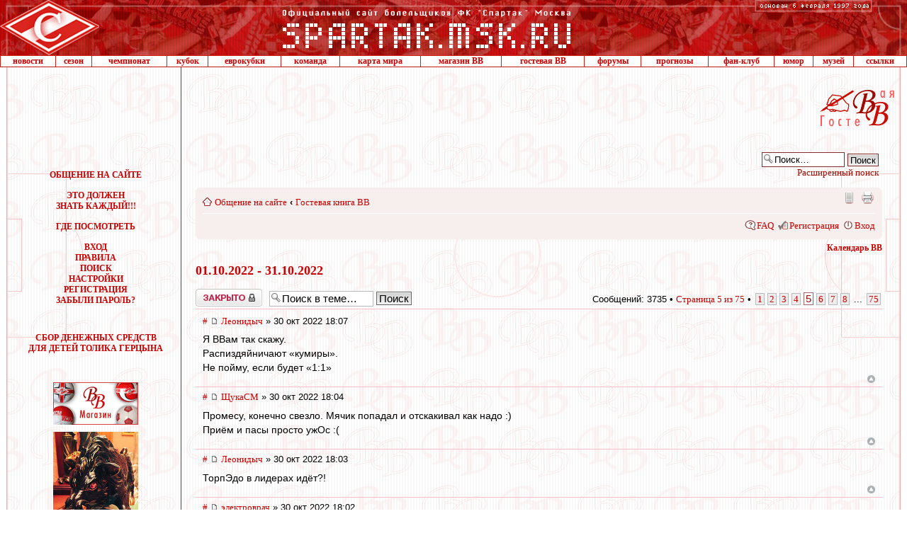

--- FILE ---
content_type: text/html; charset=UTF-8
request_url: http://spartak.msk.ru/guest/viewtopic.php?p=1094208
body_size: 22710
content:
<!DOCTYPE html PUBLIC "-//W3C//DTD XHTML 1.0 Transitional//EN" "http://www.w3.org/TR/xhtml1/DTD/xhtml1-transitional.dtd">
<html xmlns="http://www.w3.org/1999/xhtml" dir="ltr" lang="ru" xml:lang="ru">
<head>
<meta http-equiv="X-UA-Compatible" content="IE=EmulateIE8" />
<meta http-equiv="content-type" content="text/html; charset=UTF-8" />
<meta http-equiv="content-style-type" content="text/css" />
<meta http-equiv="content-language" content="ru" />
<meta http-equiv="imagetoolbar" content="no" />
<meta name="resource-type" content="document" />
<meta name="distribution" content="global" />
<meta name="keywords" content="" />
<meta name="description" content="" />

<title>Официальный сайт болельщиков ФК &quot;Спартак&quot; Москва &bull; Просмотр темы - 01.10.2022 - 31.10.2022</title>



<script type="text/javascript">
// <![CDATA[
	var jump_page = 'Введите номер страницы, на которую хотите перейти:';
	var on_page = '5';
	var per_page = '50';
	var base_url = './viewtopic.php?f=35&amp;t=2962'
	var style_cookie = 'phpBBstyle';
	var style_cookie_settings = '; path=/; domain=spartak.msk.ru';
	var onload_functions = new Array();
	var onunload_functions = new Array();

	/**
	* Find a member
	*/
	function find_username(url)

	{

		popup(url, 970, 700, '_usersearch');

		return false;

	}



	/**

	* New function for handling multiple calls to window.onload and window.unload by pentapenguin

	*/

	window.onload = function()

	{

		for (var i = 0; i < onload_functions.length; i++)

		{

			eval(onload_functions[i]);

		}

	}



	window.onunload = function()

	{

		for (var i = 0; i < onunload_functions.length; i++)

		{

			eval(onunload_functions[i]);

		}

	}



// ]]>

</script>

<script type="text/javascript" src="./styles/proglass_red/template/jquery.js"></script>

<script type="text/javascript" src="./styles/proglass_red/template/styleswitcher.js"></script>

<script type="text/javascript" src="./styles/proglass_red/template/forum_fn.js"></script>









	<script type="text/javascript" src="/guest/gb/calendar.js"></script>

	<script type="text/javascript" src="/spartak.js?1"></script>

	<meta name="theme-color" content="#990000">
	<meta name="msapplication-TileColor" content="#990000">
	<link rel="shortcut icon" href="http://spartak.msk.ru/favicon.ico" type="image/x-icon">

	<link rel="apple-touch-startup-image" href="http://spartak.msk.ru/apple-touch-icon.png" />

	<link rel="apple-touch-icon-precomposed" href="http://spartak.msk.ru/apple-touch-icon.png"/>

	<link rel="apple-touch-icon" href="http://spartak.msk.ru/apple-touch-icon.png">

	<link rel="apple-touch-icon" sizes="72x72" href="http://spartak.msk.ru/apple-touch-icon-ipad.png">

	<link rel="apple-touch-icon" sizes="114x114" href="http://spartak.msk.ru/apple-touch-icon-retina.png">

	<LINK REL="stylesheet" HREF="/css/spartak.css?2022" TYPE="text/css">



<link href="./styles/proglass_red/theme/print.css" rel="stylesheet" type="text/css" media="print" title="printonly" />

<link href="./style.php?id=13&amp;lang=ru" rel="stylesheet" type="text/css" media="screen, projection" />



<link href="./styles/proglass_red/theme/normal.css" rel="stylesheet" type="text/css" title="A" />

<link href="./styles/proglass_red/theme/medium.css" rel="alternate stylesheet" type="text/css" title="A+" />

<link href="./styles/proglass_red/theme/large.css" rel="alternate stylesheet" type="text/css" title="A++" />



<link href="./styles/proglass_red/theme/prime_trash_bin.css" rel="stylesheet" type="text/css" />


<script type="text/javascript" src="http://spartak.msk.ru/adfox.asyn.code.ver3.js"> </script>
<script src="https://yastatic.net/pcode/adfox/loader.js" crossorigin="anonymous"></script>

<!-- head script -->
</head>



<body>





<div id="main-block">



<img id="f1" style="position: absolute; top:0; visibility: hidden; left:10px; z-index: -1" src="http://spartak.msk.ru/images/shtraf.gif">
<img id="f2" style="position: absolute; top:0; visibility: hidden; left:0; z-index: -1" src="http://spartak.msk.ru/images/krug.gif">
<img id="f3" style="position: absolute; top:0; visibility: hidden; left:0; z-index: -1" src="http://spartak.msk.ru/images/shtraf2.gif">

<!--LiveInternet counter--><script type="text/javascript">new Image().src = "//counter.yadro.ru/hit?r" + escape(document.referrer) + ((typeof(screen)=="undefined")?"" : ";s"+screen.width+"*"+screen.height+"*" + (screen.colorDepth?screen.colorDepth:screen.pixelDepth)) + ";u"+escape(document.URL) +  ";" +Math.random();</script><!--/LiveInternet-->


<!--AdFox START-->
<!--1*1 pix-->
<script type="text/javascript">
<!--
if (typeof(pr) == 'undefined') { var pr = Math.floor(Math.random() * 4294967295) + 1; }
if (typeof(document.referrer) != 'undefined') {
  if (typeof(afReferrer) == 'undefined') {
    afReferrer = encodeURIComponent(document.referrer);
  }
} else {
  afReferrer = '';
}
var addate = new Date(); 
var scrheight = '', scrwidth = '';
if (self.screen) {
scrwidth = screen.width;
scrheight = screen.height;
} else if (self.java) {
var jkit = java.awt.Toolkit.getDefaultToolkit();
var scrsize = jkit.getScreenSize();
scrwidth = scrsize.width;
scrheight = scrsize.height;
}
document.write('<scr' + 'ipt type="text/javascript" src="//ads.adfox.ru/173858/prepareCode?p1=buphg&amp;p2=fbss&amp;pct=a&amp;pfc=a&amp;pfb=a&amp;plp=a&amp;pli=a&amp;pop=a&amp;pr=' + pr +'&amp;pt=b&amp;pd=' + addate.getDate() + '&amp;pw=' + addate.getDay() + '&amp;pv=' + addate.getHours() + '&amp;prr=' + afReferrer + '&amp;puid1=&amp;puid2=&amp;puid3=&amp;pdw=' + scrwidth + '&amp;pdh=' + scrheight + '"><\/scr' + 'ipt>');
// -->
</script>
<!--AdFox END-->

<div id="adfox_154469590133353020"></div>
<script>
    window.Ya.adfoxCode.createAdaptive({
        ownerId: 173858,
        containerId: 'adfox_154469590133353020',
        params: {
            p1: 'buljm',
            p2: 'y',
            puid1: '',
            puid2: '',
            puid3: ''
        }
    }, ['desktop', 'tablet', 'phone'], {
        tabletWidth: 1023,
        phoneWidth: 680,
        isAutoReloads: false
    });
</script><table width=100% border=0 cellspacing=0 cellpadding=0>
	<tr> 
		<td background=http://spartak.msk.ru/images/topbg.gif width=141><a href=http://spartak.msk.ru/><img src=http://spartak.msk.ru/images/top11.gif width=141 height=78 border=0></a></td>
		<td background=http://spartak.msk.ru/images/topbg.gif width=100% align=center><a href=http://spartak.msk.ru/><img src=http://spartak.msk.ru/images/toppp.gif width=410 height=78 border=0></a></td>
		<td background=http://spartak.msk.ru/images/topbg.gif valign=top><img src=http://spartak.msk.ru/images/osn6.gif width=176 height=18></td>
		<td background=http://spartak.msk.ru/images/topbg.gif width=42><img src=http://spartak.msk.ru/images/ang2.gif width=42 height=78></td>
	</tr>
</table><table width=100% border=0 cellspacing=0 cellpadding=0 class="menu_gl">
	<tr>
		<td class=menu><a class=menu href=http://spartak.msk.ru/menu.dll?a=news>новости</a></td>
		<td class=menu><a class=menu href=http://spartak.msk.ru/index.sema?a=articles&pid=14&id=431>сезон</a></td>
		<td class=menu><a class=menu href=http://spartak.msk.ru/menu.dll?a=champ>чемпионат</a></td>
		<td class=menu><a class=menu href=http://spartak.msk.ru/menu.dll?a=cup>кубок</a></td>
		<td class=menu><a class=menu href=http://spartak.msk.ru/menu.dll?a=euro>еврокубки</a></td>
		<td class=menu><a class=menu href=http://spartak.msk.ru/menu.dll?a=komand&id=2025/2026>команда</a></td>
		<td class=menu><a class=menu href=http://spartak.msk.ru/guest/map.php>карта мира</a></td>
		<td class=menu><a class=menu href=http://spartak.msk.ru/shop/index.php?category=35&sort=4>магазин ВВ</a></td>
		<!--<td class=menu><a class=menu href=http://spartak.msk.ru/vvtvair/>ВВ-ТВ</a></td>-->
		<td class=menu><a class=menu href=http://spartak.msk.ru/guest/viewforum.php?f=35>гостевая ВВ</a></td>
		<td class=menu><a class=menu href=http://spartak.msk.ru/guest/>форумы</a></td>
		<td class=menu><a class=menu href=http://spartak.msk.ru/guest/forecast/>прогнозы</a></td>
		<td class=menu><a class=menu href=http://spartak.msk.ru/index.sema?a=articles&pid=2>фан-клуб</a></td>
		<td class=menu><a class=menu href=http://spartak.msk.ru/menu.dll?a=humor>юмор</a></td>
		<td class=menu><a class=menu href=http://spartak.msk.ru/menu.dll?a=musem&id=2007>музей</a></td>
		<td class=menu><a class=menu href=http://spartak.msk.ru/menu.dll?a=links>ссылки</a></td>
	</tr>
</table><table id=tbl_ban_up width="100%" border="0" cellspacing="0" cellpadding="0" bordercolor="#CD1D14" bordercolorlight="#CD1D14" bordercolordark="White">
	<tr align="center">
		<td class="bg_left"><img src=http://spartak.msk.ru/images/space.gif width=15 height=89></td>
		<td class="bord_r" valign="top">
		<img src="/images/space.gif" width="240" height="10" alt="">

		<div class="sms_adfox"><div id="adfox_156872698269369597"></div></div>
		<script>
			window.Ya.adfoxCode.createAdaptive({
				ownerId: 173858,
				containerId: 'adfox_156872698269369597',
				params: {
					p1: 'caamp',
					p2: 'emwl',
					puid1: '',
					puid2: '',
					puid3: ''
				}
			}, ['desktop', 'tablet', 'phone'], {
				tabletWidth: 630,
				phoneWidth: 480,
				isAutoReloads: false
			});
			function init_adfox() {
				if (!$('#adfox_156872698269369597').is(':empty')) {
					document.getElementById('smsAdfoxCont').style.height = '319px';
					document.getElementById('adfox_156872698269369597').style.height = '400px';
				}
			};
			onload_functions.push('init_adfox();');
		</script>

		</td>
		<td width="100%" valign="top">
				<noindex>
				<!-- Яндекс.Директ -->
		<div id="movehear">
			<div id="yandex">
				<!-- Yandex.RTB R-A-63539-2 -->
				<div id="yandex_rtb_R-A-63539-2"></div>
				<script type="text/javascript">
					(function(w, d, n, s, t) {
						w[n] = w[n] || [];
						w[n].push(function() {
							Ya.Context.AdvManager.render({
								blockId: "R-A-63539-2",
								renderTo: "yandex_rtb_R-A-63539-2",
								async: true
							});
						});
						t = d.getElementsByTagName("script")[0];
						s = d.createElement("script");
						s.type = "text/javascript";
						s.src = "//an.yandex.ru/system/context.js";
						s.async = true;
						t.parentNode.insertBefore(s, t);
					})(this, this.document, "yandexContextAsyncCallbacks");
				</script>
			</div>
		</div>
				<!-- /Яндекс.Директ -->
				</noindex>
		</td>

		<td><img src="http://spartak.msk.ru/images/s_gb.gif" border="0" alt=""></td>

<td class="bg_right"><img src=http://spartak.msk.ru/images/space.gif width=15 height=89></td>
	</tr>
</table>



<table id=tbl_content width="100%" border="0" cellspacing="0" cellpadding="0" style="overflow: hidden; table-layout: fixed">

	<col width="15">

   <col width="241" style="//width:240px">

   <col width="100%">

   <col width="15">

	<tr valign="top">

		<td class="bg_left"><img src=http://spartak.msk.ru/images/space.gif width=15 height=89></td>

		<td id=td_menu align="center" class="bord_r">

			<div style="height:7px;" id="smsAdfoxCont"><img src=http://spartak.msk.ru/images/space.gif width=240 height=1></div>





<!-- HEADER_1 end -->





<div class="m-top-td-left">




<script src="http://spartak.msk.ru/gb.js"></script>

<br><br><font class=menu>ОБЩЕНИЕ НА САЙТЕ</font>

<br>&nbsp;<br>

      <a href="http://spartak.msk.ru/index.sema?a=articles&pid=5&id=158">ЭТО ДОЛЖЕН <br>ЗНАТЬ КАЖДЫЙ!!!</a><br><br>

      

      <a href="http://spartak.msk.ru/index.sema?a=articles2&pid=3">ГДЕ ПОСМОТРЕТЬ</a><br><br>





			<a href="/guest/ucp.php?mode=login">ВХОД</a><br>



			<a href="/gb.sema?a=rules">ПРАВИЛА</a><br>



			<a href="/guest/search.php">ПОИСК</a><br>



			<a href="/guest/ucp.php">НАСТРОЙКИ</a><br>



			<a href="/guest/ucp.php?mode=register">РЕГИСТРАЦИЯ</a><br>



			<a href="/guest/ucp.php?mode=sendpassword">ЗАБЫЛИ ПАРОЛЬ?</a><br>





		<br><br>







<!-- HEADER_2 BEGIN --><noindex>
<div style="margin:10px 0 40px;"><a href="http://spartak.msk.ru/index.sema?a=articles&pid=15&id=430">СБОР ДЕНЕЖНЫХ СРЕДСТВ<br/>ДЛЯ ДЕТЕЙ ТОЛИКА ГЕРЦЫНА</a></div>

<div style="margin-top:10px;"><a href="http://spartak.msk.ru/shop/index.php?category=35&sort=4"><img src="http://spartak.msk.ru/img_r/shopvv_120x60.gif" width="120" height="60" border="0" alt="" title="Магазин ВВ - Атрибутика ФК Спартак"></a></div>

<div style="margin:10px 0 15px;"><a href="http://spartak.msk.ru/index.sema?a=articles&pid=15&id=305"><img src="http://spartak.msk.ru/img_r/kaban.jpg" width=120 height=160 border=0></a></div>


</noindex>



</div>





		</td>

		<td id=td_content>



<!-- HEADER_2 end -->





<div id="smskru">



<div id="phpbb" class="section-viewtopic ltr">



<div id="header-bg">

	<div class="inner">

		

			<div id="search-box">

				<form action="./search.php" method="get" id="search">

					<fieldset>

						<input name="keywords" id="keywords" type="text" maxlength="128" title="Ключевые слова" class="inputbox search" value="Поиск…" onclick="if(this.value=='Поиск…')this.value='';" onblur="if(this.value=='')this.value='Поиск…';" />

						<input class="button2" value="Поиск" type="submit" /><br />

						<a href="./search.php" title="Параметры расширенного поиска">Расширенный поиск</a> <input type="hidden" name="sid" value="e0ed7e0853435bb9f4e65b62e9927e6f" />


					</fieldset>

				</form>

			</div>

		

	</div>

</div>



<div id="wrap-bg">

	<div id="wrap">

		<a id="top" name="top" accesskey="t"></a>

		<div id="page-header">

			<div class="navbar">

				<div class="inner"><span class="corners-top"><span></span></span>

					<ul class="linklist navlinks">

						<li class="icon-home"><a href="./index.php" accesskey="h">Общение на сайте</a>

							

						 	<strong>&#8249;</strong> <a href="./viewforum.php?f=35">Гостевая книга ВВ</a>

							

						</li>



						<li class="rightside"><a href="#" onclick="fontsizeup(); return false;" onkeypress="return fontsizeup(event);" class="fontsize" title="Изменить размер шрифта">Изменить размер шрифта</a></li>



						<li class="rightside"><a href="./viewtopic.php?f=35&amp;t=2962&amp;start=200&amp;view=print" title="Версия для печати" accesskey="p" class="print">Версия для печати</a></li><li class="rightside"><a href="./index.php?mobile_style=on" title="Мобильная версия" accesskey="p" class="print" style="background-image: url(./styles/proglass_red/theme/images/icon_mobile.gif)">Мобильная версия</a></li>

					</ul>



					



				<ul class="linklist rightside">

					<li class="icon-faq"><a href="./faq.php" title="Часто задаваемые вопросы">FAQ</a></li>

					

							<li class="icon-register"><a href="./ucp.php?mode=register">Регистрация</a></li>

						

						<li class="icon-logout"><a href="./ucp.php?mode=login" title="Вход" accesskey="x">Вход</a></li>

					

				</ul>

				<span class="corners-bottom"><span></span></span></div>

		</div>

	</div>



	<a name="start_here"></a>

	<div id="page-body">

		
			<div class="cal_pos_rel">
			<a href="#" onMouseOver="jQuery('#calendar').show(); return false;" class="sel_date">Календарь ВВ</a>
			<div id="calendar" style="display:none;"></div>
			</div>

			<script type="text/javascript">
			//fAttachEvent(window, 'load', function(){initCalendar('calendar', '', '.html', true)});
			initCalendar('calendar', '', '.html', true);

			$("#calendar").bind("click touchstart", function(e) {
			 e.stopPropagation();
			});
			$(document).bind("click touchstart", function(e) {
			 $("#calendar").hide();
			});
			</script>
			
	<h2><a href="./viewtopic.php?f=35&amp;t=2962&amp;start=200">01.10.2022 - 31.10.2022</a></h2>

	

	<div class="topic-actions">

		<div class="buttons">
		
			<div class="locked-icon"><a href="./posting.php?mode=reply&amp;f=35&amp;t=2962" title="Эта тема закрыта, вы не можете редактировать и оставлять сообщения в ней."><span></span>Закрыто</a></div>
		
		</div>

		
			<div class="search-box">
				<form method="get" id="topic-search" action="./search.php">
				<fieldset>
					<input class="inputbox search tiny"  type="text" name="keywords" id="search_keywords" size="20" value="Поиск в теме…" onclick="if(this.value=='Поиск в теме…')this.value='';" onblur="if(this.value=='')this.value='Поиск в теме…';" />
					<input class="button2" type="submit" value="Поиск" />
					<input type="hidden" name="t" value="2962" />
<input type="hidden" name="sf" value="msgonly" />
<input type="hidden" name="sid" value="e0ed7e0853435bb9f4e65b62e9927e6f" />

				</fieldset>
				</form>
			</div>
		
			<div class="pagination">
				Сообщений: 3735
				 &bull; <a href="#" onclick="jumpto(); return false;" title="Перейти на страницу…">Страница <strong>5</strong> из <strong>75</strong></a> &bull; <span><a href="./viewtopic.php?f=35&amp;t=2962">1</a><span class="page-sep">, </span><a href="./viewtopic.php?f=35&amp;t=2962&amp;start=50">2</a><span class="page-sep">, </span><a href="./viewtopic.php?f=35&amp;t=2962&amp;start=100">3</a><span class="page-sep">, </span><a href="./viewtopic.php?f=35&amp;t=2962&amp;start=150">4</a><span class="page-sep">, </span><strong>5</strong><span class="page-sep">, </span><a href="./viewtopic.php?f=35&amp;t=2962&amp;start=250">6</a><span class="page-sep">, </span><a href="./viewtopic.php?f=35&amp;t=2962&amp;start=300">7</a><span class="page-sep">, </span><a href="./viewtopic.php?f=35&amp;t=2962&amp;start=350">8</a><span class="page-dots"> ... </span><a href="./viewtopic.php?f=35&amp;t=2962&amp;start=3700">75</a></span>
			</div>
		

	<div class="clear"></div>
	
	</div>
	<div class="clear"></div>


	
		<div id="p1094214" class="post posrel bg2">
			<div class="inner"><span class="corners-top"><span></span></span>
			<div class="postbody postbody_w100">
				
					<p class="author"><a href="./viewtopic.php?p=1094214#p1094214" onclick="prompt('Прямая ссылка на сообщение:',this.href); return false;" title="Прямая ссылка на сообщение:">#</a>&nbsp;<a href="#p1094214"><img src="./styles/proglass_red/imageset/icon_post_target.gif" width="11" height="9" alt="" title="Сообщение" /></a> <a href="./memberlist.php?mode=viewprofile&amp;u=10217">Леонидыч</a> &raquo; 30 окт 2022 18:07 </p>

				

				<div class="content">Я ВВам так скажу.<br />Распиздяйничают «кумиры».<br />Не пойму, если будет «1:1»</div>

				

			</div>

			
				<dl class="postprofile" id="profile1094214" style="display:none;">
				<dt>
					<a href="./memberlist.php?mode=viewprofile&amp;u=10217">Леонидыч</a>
				</dt>

				

			<dd>&nbsp;</dd>

			<dd><strong>Сообщения:</strong> 8415</dd><dd><strong>Зарегистрирован:</strong> 07 сен 2000 18:43</dd>
				<dd><strong>Полное имя:</strong> Косов Леонид Леонидович</dd>
			
				<dd><strong>Страна:</strong> Russia</dd>
			
				<dd><strong>Город:</strong> Москва</dd>
			
				<dd>
					<noindex>
					<ul class="profile-icons">
						<li class="icq-icon"><a href="http://www.icq.com/people/294869292/" onclick="popup(this.href, 550, 320); return false;" title="ICQ"><span>ICQ</span></a></li>
					</ul>
					</noindex>
				</dd>
			

			</dl>
		

			<div class="back2top"><a href="#wrap" class="top" title="Вернуться к началу">Вернуться к началу</a></div>

			<span class="corners-bottom"><span></span></span></div>
		</div>

		<hr class="divider" />
	
		<div id="p1094213" class="post posrel bg1">
			<div class="inner"><span class="corners-top"><span></span></span>
			<div class="postbody postbody_w100">
				
					<p class="author"><a href="./viewtopic.php?p=1094213#p1094213" onclick="prompt('Прямая ссылка на сообщение:',this.href); return false;" title="Прямая ссылка на сообщение:">#</a>&nbsp;<a href="#p1094213"><img src="./styles/proglass_red/imageset/icon_post_target.gif" width="11" height="9" alt="" title="Сообщение" /></a> <a href="./memberlist.php?mode=viewprofile&amp;u=51623">ЩукаСМ</a> &raquo; 30 окт 2022 18:04 </p>

				

				<div class="content">Промесу, конечно свезло. Мячик попадал и отскакивал как надо :)<br />Приём и пасы просто ужОс :(</div>

				

			</div>

			
				<dl class="postprofile" id="profile1094213" style="display:none;">
				<dt>
					<a href="./memberlist.php?mode=viewprofile&amp;u=51623">ЩукаСМ</a>
				</dt>

				

			<dd>&nbsp;</dd>

			<dd><strong>Сообщения:</strong> 3376</dd><dd><strong>Зарегистрирован:</strong> 12 мар 2018 16:01</dd>
				<dd><strong>Полное имя:</strong> Шмыдкий Олег Олегович</dd>
			
				<dd><strong>Страна:</strong> Russia</dd>
			
				<dd><strong>Город:</strong> Москва</dd>
			

			</dl>
		

			<div class="back2top"><a href="#wrap" class="top" title="Вернуться к началу">Вернуться к началу</a></div>

			<span class="corners-bottom"><span></span></span></div>
		</div>

		<hr class="divider" />
	
		<div id="p1094212" class="post posrel bg2">
			<div class="inner"><span class="corners-top"><span></span></span>
			<div class="postbody postbody_w100">
				
					<p class="author"><a href="./viewtopic.php?p=1094212#p1094212" onclick="prompt('Прямая ссылка на сообщение:',this.href); return false;" title="Прямая ссылка на сообщение:">#</a>&nbsp;<a href="#p1094212"><img src="./styles/proglass_red/imageset/icon_post_target.gif" width="11" height="9" alt="" title="Сообщение" /></a> <a href="./memberlist.php?mode=viewprofile&amp;u=10217">Леонидыч</a> &raquo; 30 окт 2022 18:03 </p>

				

				<div class="content">ТорпЭдо в лидерах идёт?!</div>

				

			</div>

			
				<dl class="postprofile" id="profile1094212" style="display:none;">
				<dt>
					<a href="./memberlist.php?mode=viewprofile&amp;u=10217">Леонидыч</a>
				</dt>

				

			<dd>&nbsp;</dd>

			<dd><strong>Сообщения:</strong> 8415</dd><dd><strong>Зарегистрирован:</strong> 07 сен 2000 18:43</dd>
				<dd><strong>Полное имя:</strong> Косов Леонид Леонидович</dd>
			
				<dd><strong>Страна:</strong> Russia</dd>
			
				<dd><strong>Город:</strong> Москва</dd>
			
				<dd>
					<noindex>
					<ul class="profile-icons">
						<li class="icq-icon"><a href="http://www.icq.com/people/294869292/" onclick="popup(this.href, 550, 320); return false;" title="ICQ"><span>ICQ</span></a></li>
					</ul>
					</noindex>
				</dd>
			

			</dl>
		

			<div class="back2top"><a href="#wrap" class="top" title="Вернуться к началу">Вернуться к началу</a></div>

			<span class="corners-bottom"><span></span></span></div>
		</div>

		<hr class="divider" />
	
		<div id="p1094211" class="post posrel bg1">
			<div class="inner"><span class="corners-top"><span></span></span>
			<div class="postbody postbody_w100">
				
					<p class="author"><a href="./viewtopic.php?p=1094211#p1094211" onclick="prompt('Прямая ссылка на сообщение:',this.href); return false;" title="Прямая ссылка на сообщение:">#</a>&nbsp;<a href="#p1094211"><img src="./styles/proglass_red/imageset/icon_post_target.gif" width="11" height="9" alt="" title="Сообщение" /></a> <a href="./memberlist.php?mode=viewprofile&amp;u=50013">электроврач</a> &raquo; 30 окт 2022 18:02 </p>

				

				<div class="content">Вот совсем не люблю критиковать игроков, но игра Игнатова сегодня, особливо после перерыва - это мрак. <br />Думаю скоро Зорин его окончательно вытеснит.</div>

				

			</div>

			
				<dl class="postprofile" id="profile1094211" style="display:none;">
				<dt>
					<a href="./memberlist.php?mode=viewprofile&amp;u=50013">электроврач</a>
				</dt>

				

			<dd>&nbsp;</dd>

			<dd><strong>Сообщения:</strong> 1104</dd><dd><strong>Зарегистрирован:</strong> 13 апр 2014 19:25</dd>
				<dd><strong>Полное имя:</strong> Галилеев Алексей</dd>
			
				<dd><strong>Страна:</strong> Russia</dd>
			
				<dd><strong>Город:</strong> Санкт-Петербург</dd>
			

			</dl>
		

			<div class="back2top"><a href="#wrap" class="top" title="Вернуться к началу">Вернуться к началу</a></div>

			<span class="corners-bottom"><span></span></span></div>
		</div>

		<hr class="divider" />
	
		<div id="p1094210" class="post posrel bg2">
			<div class="inner"><span class="corners-top"><span></span></span>
			<div class="postbody postbody_w100">
				
					<p class="author"><a href="./viewtopic.php?p=1094210#p1094210" onclick="prompt('Прямая ссылка на сообщение:',this.href); return false;" title="Прямая ссылка на сообщение:">#</a>&nbsp;<a href="#p1094210"><img src="./styles/proglass_red/imageset/icon_post_target.gif" width="11" height="9" alt="" title="Сообщение" /></a> <a href="./memberlist.php?mode=viewprofile&amp;u=16978">irod sm</a> &raquo; 30 окт 2022 17:58 </p>

				

				<div class="content">Шамара и Игнатова видимо на замену.</div>

				

			</div>

			
				<dl class="postprofile" id="profile1094210" style="display:none;">
				<dt>
					<a href="./memberlist.php?mode=viewprofile&amp;u=16978">irod sm</a>
				</dt>

				

			<dd>&nbsp;</dd>

			<dd><strong>Сообщения:</strong> 15997</dd><dd><strong>Зарегистрирован:</strong> 28 ноя 2000 13:05</dd>
				<dd><strong>Полное имя:</strong> Иванов Юрий</dd>
			
				<dd><strong>Страна:</strong> Russia</dd>
			
				<dd><strong>Город:</strong> Москва</dd>
			

			</dl>
		

			<div class="back2top"><a href="#wrap" class="top" title="Вернуться к началу">Вернуться к началу</a></div>

			<span class="corners-bottom"><span></span></span></div>
		</div>

		<hr class="divider" />
	
		<div id="p1094209" class="post posrel bg1">
			<div class="inner"><span class="corners-top"><span></span></span>
			<div class="postbody postbody_w100">
				
					<p class="author"><a href="./viewtopic.php?p=1094209#p1094209" onclick="prompt('Прямая ссылка на сообщение:',this.href); return false;" title="Прямая ссылка на сообщение:">#</a>&nbsp;<a href="#p1094209"><img src="./styles/proglass_red/imageset/icon_post_target.gif" width="11" height="9" alt="" title="Сообщение" /></a> <a href="./memberlist.php?mode=viewprofile&amp;u=35584">Алекс1975</a> &raquo; 30 окт 2022 17:57 </p>

				

				<div class="content">Зиньковского надо.</div>

				

			</div>

			
				<dl class="postprofile" id="profile1094209" style="display:none;">
				<dt>
					<a href="./memberlist.php?mode=viewprofile&amp;u=35584">Алекс1975</a>
				</dt>

				

			<dd>&nbsp;</dd>

			<dd><strong>Сообщения:</strong> 2550</dd><dd><strong>Зарегистрирован:</strong> 10 июл 2004 09:59</dd>
				<dd><strong>Полное имя:</strong> Алексей</dd>
			
				<dd><strong>Страна:</strong> Russia</dd>
			
				<dd><strong>Город:</strong> Краснодар</dd>
			
				<dd>
					<noindex>
					<ul class="profile-icons">
						<li class="web-icon"><a href="http://manag.kubsu.ru/index.php/ofup/kafedry/28-kolba" title="WWW: http://manag.kubsu.ru/index.php/ofup/kafedry/28-kolba"><span>Сайт</span></a></li>
					</ul>
					</noindex>
				</dd>
			

			</dl>
		

			<div class="back2top"><a href="#wrap" class="top" title="Вернуться к началу">Вернуться к началу</a></div>

			<span class="corners-bottom"><span></span></span></div>
		</div>

		<hr class="divider" />
	
		<div id="p1094208" class="post posrel bg2">
			<div class="inner"><span class="corners-top"><span></span></span>
			<div class="postbody postbody_w100">
				
					<p class="author"><a href="./viewtopic.php?p=1094208#p1094208" onclick="prompt('Прямая ссылка на сообщение:',this.href); return false;" title="Прямая ссылка на сообщение:">#</a>&nbsp;<a href="#p1094208"><img src="./styles/proglass_red/imageset/icon_post_target.gif" width="11" height="9" alt="" title="Сообщение" /></a> <a href="./memberlist.php?mode=viewprofile&amp;u=50709">setun53</a> &raquo; 30 окт 2022 17:55 </p>

				

				<div class="content">Шамар<br />человек без паса</div>

				

			</div>

			
				<dl class="postprofile" id="profile1094208" style="display:none;">
				<dt>
					<a href="./memberlist.php?mode=viewprofile&amp;u=50709">setun53</a>
				</dt>

				

			<dd>&nbsp;</dd>

			<dd><strong>Сообщения:</strong> 972</dd><dd><strong>Зарегистрирован:</strong> 25 июл 2015 21:30</dd>
				<dd><strong>Полное имя:</strong> Геннадий Соколов</dd>
			
				<dd><strong>Страна:</strong> Russia</dd>
			
				<dd><strong>Город:</strong> Москва</dd>
			

			</dl>
		

			<div class="back2top"><a href="#wrap" class="top" title="Вернуться к началу">Вернуться к началу</a></div>

			<span class="corners-bottom"><span></span></span></div>
		</div>

		<hr class="divider" />
	
		<div id="p1094207" class="post posrel bg1">
			<div class="inner"><span class="corners-top"><span></span></span>
			<div class="postbody postbody_w100">
				
					<p class="author"><a href="./viewtopic.php?p=1094207#p1094207" onclick="prompt('Прямая ссылка на сообщение:',this.href); return false;" title="Прямая ссылка на сообщение:">#</a>&nbsp;<a href="#p1094207"><img src="./styles/proglass_red/imageset/icon_post_target.gif" width="11" height="9" alt="" title="Сообщение" /></a> <a href="./memberlist.php?mode=viewprofile&amp;u=43730">авоська</a> &raquo; 30 окт 2022 17:54 </p>

				

				<div class="content"><span style="font-weight: bold">Леонидыч</span>, <br />Эта торпеда два раза коней хлопнула в этом сезоне)</div>

				

			</div>

			
				<dl class="postprofile" id="profile1094207" style="display:none;">
				<dt>
					<a href="./memberlist.php?mode=viewprofile&amp;u=43730">авоська</a>
				</dt>

				

			<dd>&nbsp;</dd>

			<dd><strong>Сообщения:</strong> 15579</dd><dd><strong>Зарегистрирован:</strong> 16 апр 2009 09:49</dd>
				<dd><strong>Полное имя:</strong> Александр</dd>
			
				<dd><strong>Страна:</strong> Russia</dd>
			
				<dd><strong>Город:</strong> Москва</dd>
			

			</dl>
		

			<div class="back2top"><a href="#wrap" class="top" title="Вернуться к началу">Вернуться к началу</a></div>

			<span class="corners-bottom"><span></span></span></div>
		</div>

		<hr class="divider" />
	
		<div id="p1094206" class="post posrel bg2">
			<div class="inner"><span class="corners-top"><span></span></span>
			<div class="postbody postbody_w100">
				
					<p class="author"><a href="./viewtopic.php?p=1094206#p1094206" onclick="prompt('Прямая ссылка на сообщение:',this.href); return false;" title="Прямая ссылка на сообщение:">#</a>&nbsp;<a href="#p1094206"><img src="./styles/proglass_red/imageset/icon_post_target.gif" width="11" height="9" alt="" title="Сообщение" /></a> <a href="./memberlist.php?mode=viewprofile&amp;u=11940">terpila</a> &raquo; 30 окт 2022 17:54 </p>

				

				<div class="content"><span style="font-weight: bold">Леонидыч</span>, <br />Фиг с ней, с &quot;торпедой&quot;. В этой форме выигрывать надо.</div>

				

			</div>

			
				<dl class="postprofile" id="profile1094206" style="display:none;">
				<dt>
					<a href="./memberlist.php?mode=viewprofile&amp;u=11940">terpila</a>
				</dt>

				

			<dd>&nbsp;</dd>

			<dd><strong>Сообщения:</strong> 5914</dd><dd><strong>Зарегистрирован:</strong> 07 сен 2000 18:43</dd>
				<dd><strong>Полное имя:</strong> Тихонов Владимир....Лена</dd>
			
				<dd><strong>Страна:</strong> Russia</dd>
			
				<dd><strong>Город:</strong> Москва</dd>
			

			</dl>
		

			<div class="back2top"><a href="#wrap" class="top" title="Вернуться к началу">Вернуться к началу</a></div>

			<span class="corners-bottom"><span></span></span></div>
		</div>

		<hr class="divider" />
	
		<div id="p1094205" class="post posrel bg1">
			<div class="inner"><span class="corners-top"><span></span></span>
			<div class="postbody postbody_w100">
				
					<p class="author"><a href="./viewtopic.php?p=1094205#p1094205" onclick="prompt('Прямая ссылка на сообщение:',this.href); return false;" title="Прямая ссылка на сообщение:">#</a>&nbsp;<a href="#p1094205"><img src="./styles/proglass_red/imageset/icon_post_target.gif" width="11" height="9" alt="" title="Сообщение" /></a> <a href="./memberlist.php?mode=viewprofile&amp;u=21978">Влэйд</a> &raquo; 30 окт 2022 17:53 </p>

				

				<div class="content"><span style="font-weight: bold">teorver</span>, <br />ну Квинси, кстати, отработал эпизод &quot;на все деньги&quot;, не без везения, но дожал. Там xG наверняка невеликий был, а вон оно как вышло в итоге.<br />Не споря с основным тезисом про цену гола для хускореда :)</div>

				

			</div>

			
				<dl class="postprofile" id="profile1094205" style="display:none;">
				<dt>
					<a href="./memberlist.php?mode=viewprofile&amp;u=21978">Влэйд</a>
				</dt>

				

			<dd>&nbsp;</dd>

			<dd><strong>Сообщения:</strong> 4672</dd><dd><strong>Зарегистрирован:</strong> 16 июн 2001 18:15</dd>
				<dd><strong>Полное имя:</strong> Владимир</dd>
			
				<dd><strong>Страна:</strong> Russia</dd>
			
				<dd><strong>Город:</strong> Москва</dd>
			
				<dd>
					<noindex>
					<ul class="profile-icons">
						<li class="icq-icon"><a href="http://www.icq.com/people/355395150/" onclick="popup(this.href, 550, 320); return false;" title="ICQ"><span>ICQ</span></a></li>
					</ul>
					</noindex>
				</dd>
			

			</dl>
		

			<div class="back2top"><a href="#wrap" class="top" title="Вернуться к началу">Вернуться к началу</a></div>

			<span class="corners-bottom"><span></span></span></div>
		</div>

		<hr class="divider" />
	
		<div id="p1094204" class="post posrel bg2">
			<div class="inner"><span class="corners-top"><span></span></span>
			<div class="postbody postbody_w100">
				
					<p class="author"><a href="./viewtopic.php?p=1094204#p1094204" onclick="prompt('Прямая ссылка на сообщение:',this.href); return false;" title="Прямая ссылка на сообщение:">#</a>&nbsp;<a href="#p1094204"><img src="./styles/proglass_red/imageset/icon_post_target.gif" width="11" height="9" alt="" title="Сообщение" /></a> <a href="./memberlist.php?mode=viewprofile&amp;u=10217">Леонидыч</a> &raquo; 30 окт 2022 17:50 </p>

				

				<div class="content">Эту «торпеду» надо «выносить» с неприличным счетом…<br /><br />Колхоз</div>

				

			</div>

			
				<dl class="postprofile" id="profile1094204" style="display:none;">
				<dt>
					<a href="./memberlist.php?mode=viewprofile&amp;u=10217">Леонидыч</a>
				</dt>

				

			<dd>&nbsp;</dd>

			<dd><strong>Сообщения:</strong> 8415</dd><dd><strong>Зарегистрирован:</strong> 07 сен 2000 18:43</dd>
				<dd><strong>Полное имя:</strong> Косов Леонид Леонидович</dd>
			
				<dd><strong>Страна:</strong> Russia</dd>
			
				<dd><strong>Город:</strong> Москва</dd>
			
				<dd>
					<noindex>
					<ul class="profile-icons">
						<li class="icq-icon"><a href="http://www.icq.com/people/294869292/" onclick="popup(this.href, 550, 320); return false;" title="ICQ"><span>ICQ</span></a></li>
					</ul>
					</noindex>
				</dd>
			

			</dl>
		

			<div class="back2top"><a href="#wrap" class="top" title="Вернуться к началу">Вернуться к началу</a></div>

			<span class="corners-bottom"><span></span></span></div>
		</div>

		<hr class="divider" />
	
		<div id="p1094203" class="post posrel bg1">
			<div class="inner"><span class="corners-top"><span></span></span>
			<div class="postbody postbody_w100">
				
					<p class="author"><a href="./viewtopic.php?p=1094203#p1094203" onclick="prompt('Прямая ссылка на сообщение:',this.href); return false;" title="Прямая ссылка на сообщение:">#</a>&nbsp;<a href="#p1094203"><img src="./styles/proglass_red/imageset/icon_post_target.gif" width="11" height="9" alt="" title="Сообщение" /></a> <a href="./memberlist.php?mode=viewprofile&amp;u=41330">Alex1977</a> &raquo; 30 окт 2022 17:47 </p>

				

				<div class="content">Наконец то. Теперь главное назад не уходить</div>

				

			</div>

			
				<dl class="postprofile" id="profile1094203" style="display:none;">
				<dt>
					<a href="./memberlist.php?mode=viewprofile&amp;u=41330">Alex1977</a>
				</dt>

				

			<dd>&nbsp;</dd>

			<dd><strong>Сообщения:</strong> 7442</dd><dd><strong>Зарегистрирован:</strong> 02 сен 2007 18:57</dd>
				<dd><strong>Полное имя:</strong> Алексей</dd>
			
				<dd><strong>Страна:</strong> Russia</dd>
			
				<dd><strong>Город:</strong> Москва</dd>
			
				<dd>
					<noindex>
					<ul class="profile-icons">
						<li class="icq-icon"><a href="http://www.icq.com/people/344173862/" onclick="popup(this.href, 550, 320); return false;" title="ICQ"><span>ICQ</span></a></li>
					</ul>
					</noindex>
				</dd>
			

			</dl>
		

			<div class="back2top"><a href="#wrap" class="top" title="Вернуться к началу">Вернуться к началу</a></div>

			<span class="corners-bottom"><span></span></span></div>
		</div>

		<hr class="divider" />
	
		<div id="p1094202" class="post posrel bg2">
			<div class="inner"><span class="corners-top"><span></span></span>
			<div class="postbody postbody_w100">
				
					<p class="author"><a href="./viewtopic.php?p=1094202#p1094202" onclick="prompt('Прямая ссылка на сообщение:',this.href); return false;" title="Прямая ссылка на сообщение:">#</a>&nbsp;<a href="#p1094202"><img src="./styles/proglass_red/imageset/icon_post_target.gif" width="11" height="9" alt="" title="Сообщение" /></a> <a href="./memberlist.php?mode=viewprofile&amp;u=51224">wert_vao</a> &raquo; 30 окт 2022 17:46 </p>

				

				<div class="content">Тэкс. Грузовичок немного сдвинули</div>

				

			</div>

			
				<dl class="postprofile" id="profile1094202" style="display:none;">
				<dt>
					<a href="./memberlist.php?mode=viewprofile&amp;u=51224">wert_vao</a>
				</dt>

				

			<dd>&nbsp;</dd>

			<dd><strong>Сообщения:</strong> 2864</dd><dd><strong>Зарегистрирован:</strong> 09 фев 2017 09:33</dd>
				<dd><strong>Полное имя:</strong> Дмитрий</dd>
			
				<dd><strong>Страна:</strong> Russia</dd>
			
				<dd><strong>Город:</strong> Москва</dd>
			

			</dl>
		

			<div class="back2top"><a href="#wrap" class="top" title="Вернуться к началу">Вернуться к началу</a></div>

			<span class="corners-bottom"><span></span></span></div>
		</div>

		<hr class="divider" />
	
		<div id="p1094201" class="post posrel bg1">
			<div class="inner"><span class="corners-top"><span></span></span>
			<div class="postbody postbody_w100">
				
					<p class="author"><a href="./viewtopic.php?p=1094201#p1094201" onclick="prompt('Прямая ссылка на сообщение:',this.href); return false;" title="Прямая ссылка на сообщение:">#</a>&nbsp;<a href="#p1094201"><img src="./styles/proglass_red/imageset/icon_post_target.gif" width="11" height="9" alt="" title="Сообщение" /></a> <a href="./memberlist.php?mode=viewprofile&amp;u=17697">teorver</a> &raquo; 30 окт 2022 17:45 </p>

				

				<div class="content">Все-таки хускоред гол ценит очень сильно.<br />Довбня был с отрывом лучшим игроком матча - 7,0. И тут бац - после гола Промес сразу получил 7,4.</div>

				

			</div>

			
				<dl class="postprofile" id="profile1094201" style="display:none;">
				<dt>
					<a href="./memberlist.php?mode=viewprofile&amp;u=17697">teorver</a>
				</dt>

				

			<dd>&nbsp;</dd>

			<dd><strong>Сообщения:</strong> 4121</dd><dd><strong>Зарегистрирован:</strong> 21 дек 2000 16:28</dd>
				<dd><strong>Полное имя:</strong> Евгений</dd>
			
				<dd><strong>Страна:</strong> Russia</dd>
			
				<dd><strong>Город:</strong> Санкт-Петербург</dd>
			

			</dl>
		

			<div class="back2top"><a href="#wrap" class="top" title="Вернуться к началу">Вернуться к началу</a></div>

			<span class="corners-bottom"><span></span></span></div>
		</div>

		<hr class="divider" />
	
		<div id="p1094200" class="post posrel bg2">
			<div class="inner"><span class="corners-top"><span></span></span>
			<div class="postbody postbody_w100">
				
					<p class="author"><a href="./viewtopic.php?p=1094200#p1094200" onclick="prompt('Прямая ссылка на сообщение:',this.href); return false;" title="Прямая ссылка на сообщение:">#</a>&nbsp;<a href="#p1094200"><img src="./styles/proglass_red/imageset/icon_post_target.gif" width="11" height="9" alt="" title="Сообщение" /></a> <a href="./memberlist.php?mode=viewprofile&amp;u=46809">Карелин</a> &raquo; 30 окт 2022 17:43 </p>

				

				<div class="content">Ну, наконец-то..Квинси &quot;Просто&quot; Промес!</div>

				

			</div>

			
				<dl class="postprofile" id="profile1094200" style="display:none;">
				<dt>
					<a href="./memberlist.php?mode=viewprofile&amp;u=46809">Карелин</a>
				</dt>

				

			<dd>&nbsp;</dd>

			<dd><strong>Сообщения:</strong> 17061</dd><dd><strong>Зарегистрирован:</strong> 18 июн 2011 19:27</dd>
				<dd><strong>Полное имя:</strong> Карелин Андрей Вячеславович</dd>
			
				<dd><strong>Страна:</strong> Russia</dd>
			
				<dd><strong>Город:</strong> Тверь</dd>
			

			</dl>
		

			<div class="back2top"><a href="#wrap" class="top" title="Вернуться к началу">Вернуться к началу</a></div>

			<span class="corners-bottom"><span></span></span></div>
		</div>

		<hr class="divider" />
	
		<div id="p1094199" class="post posrel bg1">
			<div class="inner"><span class="corners-top"><span></span></span>
			<div class="postbody postbody_w100">
				
					<p class="author"><a href="./viewtopic.php?p=1094199#p1094199" onclick="prompt('Прямая ссылка на сообщение:',this.href); return false;" title="Прямая ссылка на сообщение:">#</a>&nbsp;<a href="#p1094199"><img src="./styles/proglass_red/imageset/icon_post_target.gif" width="11" height="9" alt="" title="Сообщение" /></a> <a href="./memberlist.php?mode=viewprofile&amp;u=51587">Nikiforoff</a> &raquo; 30 окт 2022 17:42 </p>

				

				<div class="content">Соболев на Антоху. Еще 1+1 помимо гола нужногт. Красавцы оба.</div>

				

			</div>

			
				<dl class="postprofile" id="profile1094199" style="display:none;">
				<dt>
					<a href="./memberlist.php?mode=viewprofile&amp;u=51587">Nikiforoff</a>
				</dt>

				

			<dd>&nbsp;</dd>

			<dd><strong>Сообщения:</strong> 12006</dd><dd><strong>Зарегистрирован:</strong> 12 янв 2018 20:11</dd>
				<dd><strong>Полное имя:</strong> Денис</dd>
			
				<dd><strong>Страна:</strong> Russia</dd>
			
				<dd><strong>Город:</strong> Москва</dd>
			

			</dl>
		

			<div class="back2top"><a href="#wrap" class="top" title="Вернуться к началу">Вернуться к началу</a></div>

			<span class="corners-bottom"><span></span></span></div>
		</div>

		<hr class="divider" />
	
		<div id="p1094198" class="post posrel bg2">
			<div class="inner"><span class="corners-top"><span></span></span>
			<div class="postbody postbody_w100">
				
					<p class="author"><a href="./viewtopic.php?p=1094198#p1094198" onclick="prompt('Прямая ссылка на сообщение:',this.href); return false;" title="Прямая ссылка на сообщение:">#</a>&nbsp;<a href="#p1094198"><img src="./styles/proglass_red/imageset/icon_post_target.gif" width="11" height="9" alt="" title="Сообщение" /></a> <a href="./memberlist.php?mode=viewprofile&amp;u=50013">электроврач</a> &raquo; 30 окт 2022 17:42 </p>

				

				<div class="content">Ну наконец-то... <br />Со второго раза</div>

				

			</div>

			
				<dl class="postprofile" id="profile1094198" style="display:none;">
				<dt>
					<a href="./memberlist.php?mode=viewprofile&amp;u=50013">электроврач</a>
				</dt>

				

			<dd>&nbsp;</dd>

			<dd><strong>Сообщения:</strong> 1104</dd><dd><strong>Зарегистрирован:</strong> 13 апр 2014 19:25</dd>
				<dd><strong>Полное имя:</strong> Галилеев Алексей</dd>
			
				<dd><strong>Страна:</strong> Russia</dd>
			
				<dd><strong>Город:</strong> Санкт-Петербург</dd>
			

			</dl>
		

			<div class="back2top"><a href="#wrap" class="top" title="Вернуться к началу">Вернуться к началу</a></div>

			<span class="corners-bottom"><span></span></span></div>
		</div>

		<hr class="divider" />
	
		<div id="p1094197" class="post posrel bg1">
			<div class="inner"><span class="corners-top"><span></span></span>
			<div class="postbody postbody_w100">
				
					<p class="author"><a href="./viewtopic.php?p=1094197#p1094197" onclick="prompt('Прямая ссылка на сообщение:',this.href); return false;" title="Прямая ссылка на сообщение:">#</a>&nbsp;<a href="#p1094197"><img src="./styles/proglass_red/imageset/icon_post_target.gif" width="11" height="9" alt="" title="Сообщение" /></a> <a href="./memberlist.php?mode=viewprofile&amp;u=50567">Gt3</a> &raquo; 30 окт 2022 17:42 </p>

				

				<div class="content">Слава богу! <br />Торпедлвцы вывели промеса на пустые ворота! ))<br /><br />Соболь хорошо сыграл и принят мяч и передачу дел хорошую.</div>

				

			</div>

			
				<dl class="postprofile" id="profile1094197" style="display:none;">
				<dt>
					<a href="./memberlist.php?mode=viewprofile&amp;u=50567">Gt3</a>
				</dt>

				

			<dd>&nbsp;</dd>

			<dd><strong>Сообщения:</strong> 3821</dd><dd><strong>Зарегистрирован:</strong> 01 май 2015 16:44</dd>
				<dd><strong>Полное имя:</strong> Леонид</dd>
			
				<dd><strong>Страна:</strong> Russia</dd>
			
				<dd><strong>Город:</strong> Москва</dd>
			

			</dl>
		

			<div class="back2top"><a href="#wrap" class="top" title="Вернуться к началу">Вернуться к началу</a></div>

			<span class="corners-bottom"><span></span></span></div>
		</div>

		<hr class="divider" />
	
		<div id="p1094196" class="post posrel bg2">
			<div class="inner"><span class="corners-top"><span></span></span>
			<div class="postbody postbody_w100">
				
					<p class="author"><a href="./viewtopic.php?p=1094196#p1094196" onclick="prompt('Прямая ссылка на сообщение:',this.href); return false;" title="Прямая ссылка на сообщение:">#</a>&nbsp;<a href="#p1094196"><img src="./styles/proglass_red/imageset/icon_post_target.gif" width="11" height="9" alt="" title="Сообщение" /></a> <a href="./memberlist.php?mode=viewprofile&amp;u=50722">Samwise</a> &raquo; 30 окт 2022 17:41 </p>

				

				<div class="content">Абаскаль видит Соболева плеймейкером. Когда Холанд перешёл в Мансити шутили что Гвардиола будет делать из него центрального полузащитника.</div>

				
					<div class="notice">Редактировалось 30 окт 2022 17:43
						
					</div>
				

			</div>

			
				<dl class="postprofile" id="profile1094196" style="display:none;">
				<dt>
					<a href="./memberlist.php?mode=viewprofile&amp;u=50722">Samwise</a>
				</dt>

				

			<dd>&nbsp;</dd>

			<dd><strong>Сообщения:</strong> 1068</dd><dd><strong>Зарегистрирован:</strong> 02 авг 2015 15:02</dd>
				<dd><strong>Полное имя:</strong> Сергей</dd>
			
				<dd><strong>Страна:</strong> Russia</dd>
			
				<dd><strong>Город:</strong> Алчевск</dd>
			

			</dl>
		

			<div class="back2top"><a href="#wrap" class="top" title="Вернуться к началу">Вернуться к началу</a></div>

			<span class="corners-bottom"><span></span></span></div>
		</div>

		<hr class="divider" />
	
		<div id="p1094195" class="post posrel bg1">
			<div class="inner"><span class="corners-top"><span></span></span>
			<div class="postbody postbody_w100">
				
					<p class="author"><a href="./viewtopic.php?p=1094195#p1094195" onclick="prompt('Прямая ссылка на сообщение:',this.href); return false;" title="Прямая ссылка на сообщение:">#</a>&nbsp;<a href="#p1094195"><img src="./styles/proglass_red/imageset/icon_post_target.gif" width="11" height="9" alt="" title="Сообщение" /></a> <a href="./memberlist.php?mode=viewprofile&amp;u=21978">Влэйд</a> &raquo; 30 окт 2022 17:41 </p>

				

				<div class="content">Есть!!! Квинси.<br />Саша Соболев дал опять шикарно.</div>

				

			</div>

			
				<dl class="postprofile" id="profile1094195" style="display:none;">
				<dt>
					<a href="./memberlist.php?mode=viewprofile&amp;u=21978">Влэйд</a>
				</dt>

				

			<dd>&nbsp;</dd>

			<dd><strong>Сообщения:</strong> 4672</dd><dd><strong>Зарегистрирован:</strong> 16 июн 2001 18:15</dd>
				<dd><strong>Полное имя:</strong> Владимир</dd>
			
				<dd><strong>Страна:</strong> Russia</dd>
			
				<dd><strong>Город:</strong> Москва</dd>
			
				<dd>
					<noindex>
					<ul class="profile-icons">
						<li class="icq-icon"><a href="http://www.icq.com/people/355395150/" onclick="popup(this.href, 550, 320); return false;" title="ICQ"><span>ICQ</span></a></li>
					</ul>
					</noindex>
				</dd>
			

			</dl>
		

			<div class="back2top"><a href="#wrap" class="top" title="Вернуться к началу">Вернуться к началу</a></div>

			<span class="corners-bottom"><span></span></span></div>
		</div>

		<hr class="divider" />
	
		<div id="p1094194" class="post posrel bg2">
			<div class="inner"><span class="corners-top"><span></span></span>
			<div class="postbody postbody_w100">
				
					<p class="author"><a href="./viewtopic.php?p=1094194#p1094194" onclick="prompt('Прямая ссылка на сообщение:',this.href); return false;" title="Прямая ссылка на сообщение:">#</a>&nbsp;<a href="#p1094194"><img src="./styles/proglass_red/imageset/icon_post_target.gif" width="11" height="9" alt="" title="Сообщение" /></a> <a href="./memberlist.php?mode=viewprofile&amp;u=10217">Леонидыч</a> &raquo; 30 окт 2022 17:41 </p>

				

				<div class="content">Ну…<br />Наконец то…</div>

				

			</div>

			
				<dl class="postprofile" id="profile1094194" style="display:none;">
				<dt>
					<a href="./memberlist.php?mode=viewprofile&amp;u=10217">Леонидыч</a>
				</dt>

				

			<dd>&nbsp;</dd>

			<dd><strong>Сообщения:</strong> 8415</dd><dd><strong>Зарегистрирован:</strong> 07 сен 2000 18:43</dd>
				<dd><strong>Полное имя:</strong> Косов Леонид Леонидович</dd>
			
				<dd><strong>Страна:</strong> Russia</dd>
			
				<dd><strong>Город:</strong> Москва</dd>
			
				<dd>
					<noindex>
					<ul class="profile-icons">
						<li class="icq-icon"><a href="http://www.icq.com/people/294869292/" onclick="popup(this.href, 550, 320); return false;" title="ICQ"><span>ICQ</span></a></li>
					</ul>
					</noindex>
				</dd>
			

			</dl>
		

			<div class="back2top"><a href="#wrap" class="top" title="Вернуться к началу">Вернуться к началу</a></div>

			<span class="corners-bottom"><span></span></span></div>
		</div>

		<hr class="divider" />
	
		<div id="p1094193" class="post posrel bg1">
			<div class="inner"><span class="corners-top"><span></span></span>
			<div class="postbody postbody_w100">
				
					<p class="author"><a href="./viewtopic.php?p=1094193#p1094193" onclick="prompt('Прямая ссылка на сообщение:',this.href); return false;" title="Прямая ссылка на сообщение:">#</a>&nbsp;<a href="#p1094193"><img src="./styles/proglass_red/imageset/icon_post_target.gif" width="11" height="9" alt="" title="Сообщение" /></a> <a href="./memberlist.php?mode=viewprofile&amp;u=16978">irod sm</a> &raquo; 30 окт 2022 17:40 </p>

				

				<div class="content">Наконец-то Квинси 1-0</div>

				

			</div>

			
				<dl class="postprofile" id="profile1094193" style="display:none;">
				<dt>
					<a href="./memberlist.php?mode=viewprofile&amp;u=16978">irod sm</a>
				</dt>

				

			<dd>&nbsp;</dd>

			<dd><strong>Сообщения:</strong> 15997</dd><dd><strong>Зарегистрирован:</strong> 28 ноя 2000 13:05</dd>
				<dd><strong>Полное имя:</strong> Иванов Юрий</dd>
			
				<dd><strong>Страна:</strong> Russia</dd>
			
				<dd><strong>Город:</strong> Москва</dd>
			

			</dl>
		

			<div class="back2top"><a href="#wrap" class="top" title="Вернуться к началу">Вернуться к началу</a></div>

			<span class="corners-bottom"><span></span></span></div>
		</div>

		<hr class="divider" />
	
		<div id="p1094192" class="post posrel bg2">
			<div class="inner"><span class="corners-top"><span></span></span>
			<div class="postbody postbody_w100">
				
					<p class="author"><a href="./viewtopic.php?p=1094192#p1094192" onclick="prompt('Прямая ссылка на сообщение:',this.href); return false;" title="Прямая ссылка на сообщение:">#</a>&nbsp;<a href="#p1094192"><img src="./styles/proglass_red/imageset/icon_post_target.gif" width="11" height="9" alt="" title="Сообщение" /></a> <a href="./memberlist.php?mode=viewprofile&amp;u=51038">митхун</a> &raquo; 30 окт 2022 17:38 </p>

				

				<div class="content"><blockquote><div><cite><noindex><a href="http://spartak.msk.ru/guest/viewtopic.php?p=1094176#p1094176" onclick="window.open(this.href);return false;" class="postlink">Samwise » 30 окт 2022 17:26</a></noindex></cite>А тут Соболев плеймейкер, а Николсон нападающий. </div></blockquote><br />Николсон даже в атаке пасы мимо. В центре игроки спят. Двигаться нужно быстрее. А самое главное бить мимо вратаря, а не в него.</div>

				

			</div>

			
				<dl class="postprofile" id="profile1094192" style="display:none;">
				<dt>
					<a href="./memberlist.php?mode=viewprofile&amp;u=51038">митхун</a>
				</dt>

				

			<dd>&nbsp;</dd>

			<dd><strong>Сообщения:</strong> 6433</dd><dd><strong>Зарегистрирован:</strong> 22 июл 2016 06:22</dd>
				<dd><strong>Полное имя:</strong> Ринат</dd>
			
				<dd><strong>Страна:</strong> Russia</dd>
			
				<dd><strong>Город:</strong> красноярск</dd>
			

			</dl>
		

			<div class="back2top"><a href="#wrap" class="top" title="Вернуться к началу">Вернуться к началу</a></div>

			<span class="corners-bottom"><span></span></span></div>
		</div>

		<hr class="divider" />
	
		<div id="p1094191" class="post posrel bg1">
			<div class="inner"><span class="corners-top"><span></span></span>
			<div class="postbody postbody_w100">
				
					<p class="author"><a href="./viewtopic.php?p=1094191#p1094191" onclick="prompt('Прямая ссылка на сообщение:',this.href); return false;" title="Прямая ссылка на сообщение:">#</a>&nbsp;<a href="#p1094191"><img src="./styles/proglass_red/imageset/icon_post_target.gif" width="11" height="9" alt="" title="Сообщение" /></a> <a href="./memberlist.php?mode=viewprofile&amp;u=15335">Argos</a> &raquo; 30 окт 2022 17:37 </p>

				

				<div class="content">Это ведь тот Довбня, который в СКА-Хабаровске играл и в  матче со Спартаком 0:0 удержал при трёх десятках ударов по хабаровским воротам, да?</div>

				

			</div>

			
				<dl class="postprofile" id="profile1094191" style="display:none;">
				<dt>
					<a href="./memberlist.php?mode=viewprofile&amp;u=15335">Argos</a>
				</dt>

				

			<dd>&nbsp;</dd>

			<dd><strong>Сообщения:</strong> 1591</dd><dd><strong>Зарегистрирован:</strong> 17 окт 2000 20:43</dd>
				<dd><strong>Полное имя:</strong> Андрей</dd>
			
				<dd><strong>Страна:</strong> Russia</dd>
			
				<dd><strong>Город:</strong> Москва</dd>
			

			</dl>
		

			<div class="back2top"><a href="#wrap" class="top" title="Вернуться к началу">Вернуться к началу</a></div>

			<span class="corners-bottom"><span></span></span></div>
		</div>

		<hr class="divider" />
	
		<div id="p1094190" class="post posrel bg2">
			<div class="inner"><span class="corners-top"><span></span></span>
			<div class="postbody postbody_w100">
				
					<p class="author"><a href="./viewtopic.php?p=1094190#p1094190" onclick="prompt('Прямая ссылка на сообщение:',this.href); return false;" title="Прямая ссылка на сообщение:">#</a>&nbsp;<a href="#p1094190"><img src="./styles/proglass_red/imageset/icon_post_target.gif" width="11" height="9" alt="" title="Сообщение" /></a> <a href="./memberlist.php?mode=viewprofile&amp;u=43730">авоська</a> &raquo; 30 окт 2022 17:36 </p>

				

				<div class="content">Хорошо играем.Отличные атаки сходу.Осталось забить.<br />Торпедоны скоро сдохнут и добьём.</div>

				

			</div>

			
				<dl class="postprofile" id="profile1094190" style="display:none;">
				<dt>
					<a href="./memberlist.php?mode=viewprofile&amp;u=43730">авоська</a>
				</dt>

				

			<dd>&nbsp;</dd>

			<dd><strong>Сообщения:</strong> 15579</dd><dd><strong>Зарегистрирован:</strong> 16 апр 2009 09:49</dd>
				<dd><strong>Полное имя:</strong> Александр</dd>
			
				<dd><strong>Страна:</strong> Russia</dd>
			
				<dd><strong>Город:</strong> Москва</dd>
			

			</dl>
		

			<div class="back2top"><a href="#wrap" class="top" title="Вернуться к началу">Вернуться к началу</a></div>

			<span class="corners-bottom"><span></span></span></div>
		</div>

		<hr class="divider" />
	
		<div id="p1094189" class="post posrel bg1">
			<div class="inner"><span class="corners-top"><span></span></span>
			<div class="postbody postbody_w100">
				
					<p class="author"><a href="./viewtopic.php?p=1094189#p1094189" onclick="prompt('Прямая ссылка на сообщение:',this.href); return false;" title="Прямая ссылка на сообщение:">#</a>&nbsp;<a href="#p1094189"><img src="./styles/proglass_red/imageset/icon_post_target.gif" width="11" height="9" alt="" title="Сообщение" /></a> <a href="./memberlist.php?mode=viewprofile&amp;u=10217">Леонидыч</a> &raquo; 30 окт 2022 17:35 </p>

				

				<div class="content">Кожемякин…<br />Вот кого боюсь…</div>

				

			</div>

			
				<dl class="postprofile" id="profile1094189" style="display:none;">
				<dt>
					<a href="./memberlist.php?mode=viewprofile&amp;u=10217">Леонидыч</a>
				</dt>

				

			<dd>&nbsp;</dd>

			<dd><strong>Сообщения:</strong> 8415</dd><dd><strong>Зарегистрирован:</strong> 07 сен 2000 18:43</dd>
				<dd><strong>Полное имя:</strong> Косов Леонид Леонидович</dd>
			
				<dd><strong>Страна:</strong> Russia</dd>
			
				<dd><strong>Город:</strong> Москва</dd>
			
				<dd>
					<noindex>
					<ul class="profile-icons">
						<li class="icq-icon"><a href="http://www.icq.com/people/294869292/" onclick="popup(this.href, 550, 320); return false;" title="ICQ"><span>ICQ</span></a></li>
					</ul>
					</noindex>
				</dd>
			

			</dl>
		

			<div class="back2top"><a href="#wrap" class="top" title="Вернуться к началу">Вернуться к началу</a></div>

			<span class="corners-bottom"><span></span></span></div>
		</div>

		<hr class="divider" />
	
		<div id="p1094188" class="post posrel bg2">
			<div class="inner"><span class="corners-top"><span></span></span>
			<div class="postbody postbody_w100">
				
					<p class="author"><a href="./viewtopic.php?p=1094188#p1094188" onclick="prompt('Прямая ссылка на сообщение:',this.href); return false;" title="Прямая ссылка на сообщение:">#</a>&nbsp;<a href="#p1094188"><img src="./styles/proglass_red/imageset/icon_post_target.gif" width="11" height="9" alt="" title="Сообщение" /></a> <a href="./memberlist.php?mode=viewprofile&amp;u=50013">электроврач</a> &raquo; 30 окт 2022 17:35 </p>

				

				<div class="content">О, Мелëшин выходит сразу. <br />Вместо Шамара, видимо.<br />А, показалось.</div>

				
					<div class="notice">Редактировалось 30 окт 2022 17:37
						
					</div>
				

			</div>

			
				<dl class="postprofile" id="profile1094188" style="display:none;">
				<dt>
					<a href="./memberlist.php?mode=viewprofile&amp;u=50013">электроврач</a>
				</dt>

				

			<dd>&nbsp;</dd>

			<dd><strong>Сообщения:</strong> 1104</dd><dd><strong>Зарегистрирован:</strong> 13 апр 2014 19:25</dd>
				<dd><strong>Полное имя:</strong> Галилеев Алексей</dd>
			
				<dd><strong>Страна:</strong> Russia</dd>
			
				<dd><strong>Город:</strong> Санкт-Петербург</dd>
			

			</dl>
		

			<div class="back2top"><a href="#wrap" class="top" title="Вернуться к началу">Вернуться к началу</a></div>

			<span class="corners-bottom"><span></span></span></div>
		</div>

		<hr class="divider" />
	
		<div id="p1094187" class="post posrel bg1">
			<div class="inner"><span class="corners-top"><span></span></span>
			<div class="postbody postbody_w100">
				
					<p class="author"><a href="./viewtopic.php?p=1094187#p1094187" onclick="prompt('Прямая ссылка на сообщение:',this.href); return false;" title="Прямая ссылка на сообщение:">#</a>&nbsp;<a href="#p1094187"><img src="./styles/proglass_red/imageset/icon_post_target.gif" width="11" height="9" alt="" title="Сообщение" /></a> <a href="./memberlist.php?mode=viewprofile&amp;u=46809">Карелин</a> &raquo; 30 окт 2022 17:34 </p>

				

				<div class="content">&quot;Если нечем бакаить отверстие, то можно его отзинковать&quot; <br />(из методички по металло, ой, торпедообработке)</div>

				
					<div class="notice">Редактировалось 30 окт 2022 17:35
						
					</div>
				

			</div>

			
				<dl class="postprofile" id="profile1094187" style="display:none;">
				<dt>
					<a href="./memberlist.php?mode=viewprofile&amp;u=46809">Карелин</a>
				</dt>

				

			<dd>&nbsp;</dd>

			<dd><strong>Сообщения:</strong> 17061</dd><dd><strong>Зарегистрирован:</strong> 18 июн 2011 19:27</dd>
				<dd><strong>Полное имя:</strong> Карелин Андрей Вячеславович</dd>
			
				<dd><strong>Страна:</strong> Russia</dd>
			
				<dd><strong>Город:</strong> Тверь</dd>
			

			</dl>
		

			<div class="back2top"><a href="#wrap" class="top" title="Вернуться к началу">Вернуться к началу</a></div>

			<span class="corners-bottom"><span></span></span></div>
		</div>

		<hr class="divider" />
	
		<div id="p1094186" class="post posrel bg2">
			<div class="inner"><span class="corners-top"><span></span></span>
			<div class="postbody postbody_w100">
				
					<p class="author"><a href="./viewtopic.php?p=1094186#p1094186" onclick="prompt('Прямая ссылка на сообщение:',this.href); return false;" title="Прямая ссылка на сообщение:">#</a>&nbsp;<a href="#p1094186"><img src="./styles/proglass_red/imageset/icon_post_target.gif" width="11" height="9" alt="" title="Сообщение" /></a> <a href="./memberlist.php?mode=viewprofile&amp;u=51587">Nikiforoff</a> &raquo; 30 окт 2022 17:34 </p>

				

				<div class="content">Ладно, пока перерыв. Тут про тунис и италию упоминали. Ну мафия из фифа и уефа, это все ясно. <br />Но подумалось вот. Как остальные три соперника по группе то. Очень рады будут навернка вместо туниса италию получить, бггггг.</div>

				

			</div>

			
				<dl class="postprofile" id="profile1094186" style="display:none;">
				<dt>
					<a href="./memberlist.php?mode=viewprofile&amp;u=51587">Nikiforoff</a>
				</dt>

				

			<dd>&nbsp;</dd>

			<dd><strong>Сообщения:</strong> 12006</dd><dd><strong>Зарегистрирован:</strong> 12 янв 2018 20:11</dd>
				<dd><strong>Полное имя:</strong> Денис</dd>
			
				<dd><strong>Страна:</strong> Russia</dd>
			
				<dd><strong>Город:</strong> Москва</dd>
			

			</dl>
		

			<div class="back2top"><a href="#wrap" class="top" title="Вернуться к началу">Вернуться к началу</a></div>

			<span class="corners-bottom"><span></span></span></div>
		</div>

		<hr class="divider" />
	
		<div id="p1094185" class="post posrel bg1">
			<div class="inner"><span class="corners-top"><span></span></span>
			<div class="postbody postbody_w100">
				
					<p class="author"><a href="./viewtopic.php?p=1094185#p1094185" onclick="prompt('Прямая ссылка на сообщение:',this.href); return false;" title="Прямая ссылка на сообщение:">#</a>&nbsp;<a href="#p1094185"><img src="./styles/proglass_red/imageset/icon_post_target.gif" width="11" height="9" alt="" title="Сообщение" /></a> <a href="./memberlist.php?mode=viewprofile&amp;u=16978">irod sm</a> &raquo; 30 окт 2022 17:33 </p>

				

				<div class="content">Я бы никого не убирал. надо чтоб просто все серьёзно вышли на второй тайм.<br />Единичные замены не изменят кардинально ничего.</div>

				

			</div>

			
				<dl class="postprofile" id="profile1094185" style="display:none;">
				<dt>
					<a href="./memberlist.php?mode=viewprofile&amp;u=16978">irod sm</a>
				</dt>

				

			<dd>&nbsp;</dd>

			<dd><strong>Сообщения:</strong> 15997</dd><dd><strong>Зарегистрирован:</strong> 28 ноя 2000 13:05</dd>
				<dd><strong>Полное имя:</strong> Иванов Юрий</dd>
			
				<dd><strong>Страна:</strong> Russia</dd>
			
				<dd><strong>Город:</strong> Москва</dd>
			

			</dl>
		

			<div class="back2top"><a href="#wrap" class="top" title="Вернуться к началу">Вернуться к началу</a></div>

			<span class="corners-bottom"><span></span></span></div>
		</div>

		<hr class="divider" />
	
		<div id="p1094184" class="post posrel bg2">
			<div class="inner"><span class="corners-top"><span></span></span>
			<div class="postbody postbody_w100">
				
					<p class="author"><a href="./viewtopic.php?p=1094184#p1094184" onclick="prompt('Прямая ссылка на сообщение:',this.href); return false;" title="Прямая ссылка на сообщение:">#</a>&nbsp;<a href="#p1094184"><img src="./styles/proglass_red/imageset/icon_post_target.gif" width="11" height="9" alt="" title="Сообщение" /></a> <a href="./memberlist.php?mode=viewprofile&amp;u=14872">SAS</a> &raquo; 30 окт 2022 17:33 </p>

				

				<div class="content">Мелёшин просто человек - гол...<br />Почему его тоже держать в запасасе?<br /><br />Шамар и Игнатов на замену<br />Зиньковский и МелЁшин на поле..имхо</div>

				

			</div>

			
				<dl class="postprofile" id="profile1094184" style="display:none;">
				<dt>
					<a href="./memberlist.php?mode=viewprofile&amp;u=14872">SAS</a>
				</dt>

				

			<dd>&nbsp;</dd>

			<dd><strong>Сообщения:</strong> 28442</dd><dd><strong>Зарегистрирован:</strong> 21 сен 2000 12:32</dd>
				<dd><strong>Полное имя:</strong> Александр П.(но не Пушкин)</dd>
			
				<dd><strong>Страна:</strong> Russia</dd>
			
				<dd><strong>Город:</strong> Кириши</dd>
			

			</dl>
		

			<div class="back2top"><a href="#wrap" class="top" title="Вернуться к началу">Вернуться к началу</a></div>

			<span class="corners-bottom"><span></span></span></div>
		</div>

		<hr class="divider" />
	
		<div id="p1094183" class="post posrel bg1">
			<div class="inner"><span class="corners-top"><span></span></span>
			<div class="postbody postbody_w100">
				
					<p class="author"><a href="./viewtopic.php?p=1094183#p1094183" onclick="prompt('Прямая ссылка на сообщение:',this.href); return false;" title="Прямая ссылка на сообщение:">#</a>&nbsp;<a href="#p1094183"><img src="./styles/proglass_red/imageset/icon_post_target.gif" width="11" height="9" alt="" title="Сообщение" /></a> <a href="./memberlist.php?mode=viewprofile&amp;u=22574">wod</a> &raquo; 30 окт 2022 17:31 </p>

				

				<div class="content">Игнатова надо убирать<br />Там опять ни резкости ни злости</div>

				

			</div>

			
				<dl class="postprofile" id="profile1094183" style="display:none;">
				<dt>
					<a href="./memberlist.php?mode=viewprofile&amp;u=22574">wod</a>
				</dt>

				

			<dd>&nbsp;</dd>

			<dd><strong>Сообщения:</strong> 5024</dd><dd><strong>Зарегистрирован:</strong> 03 авг 2001 12:23</dd>
				<dd><strong>Полное имя:</strong> Пивень Валерий</dd>
			
				<dd><strong>Страна:</strong> Russia</dd>
			
				<dd><strong>Город:</strong> Нахабино</dd>
			

			</dl>
		

			<div class="back2top"><a href="#wrap" class="top" title="Вернуться к началу">Вернуться к началу</a></div>

			<span class="corners-bottom"><span></span></span></div>
		</div>

		<hr class="divider" />
	
		<div id="p1094182" class="post posrel bg2">
			<div class="inner"><span class="corners-top"><span></span></span>
			<div class="postbody postbody_w100">
				
					<p class="author"><a href="./viewtopic.php?p=1094182#p1094182" onclick="prompt('Прямая ссылка на сообщение:',this.href); return false;" title="Прямая ссылка на сообщение:">#</a>&nbsp;<a href="#p1094182"><img src="./styles/proglass_red/imageset/icon_post_target.gif" width="11" height="9" alt="" title="Сообщение" /></a> <a href="./memberlist.php?mode=viewprofile&amp;u=51038">митхун</a> &raquo; 30 окт 2022 17:30 </p>

				

				<div class="content">Средняя лини пешком двигается. Доходит до соперника и останавливается, не знает что с мячом делать. Шамар все пасы мимо.</div>

				

			</div>

			
				<dl class="postprofile" id="profile1094182" style="display:none;">
				<dt>
					<a href="./memberlist.php?mode=viewprofile&amp;u=51038">митхун</a>
				</dt>

				

			<dd>&nbsp;</dd>

			<dd><strong>Сообщения:</strong> 6433</dd><dd><strong>Зарегистрирован:</strong> 22 июл 2016 06:22</dd>
				<dd><strong>Полное имя:</strong> Ринат</dd>
			
				<dd><strong>Страна:</strong> Russia</dd>
			
				<dd><strong>Город:</strong> красноярск</dd>
			

			</dl>
		

			<div class="back2top"><a href="#wrap" class="top" title="Вернуться к началу">Вернуться к началу</a></div>

			<span class="corners-bottom"><span></span></span></div>
		</div>

		<hr class="divider" />
	
		<div id="p1094181" class="post posrel bg1">
			<div class="inner"><span class="corners-top"><span></span></span>
			<div class="postbody postbody_w100">
				
					<p class="author"><a href="./viewtopic.php?p=1094181#p1094181" onclick="prompt('Прямая ссылка на сообщение:',this.href); return false;" title="Прямая ссылка на сообщение:">#</a>&nbsp;<a href="#p1094181"><img src="./styles/proglass_red/imageset/icon_post_target.gif" width="11" height="9" alt="" title="Сообщение" /></a> <a href="./memberlist.php?mode=viewprofile&amp;u=38570">Спартачек-Казачек!</a> &raquo; 30 окт 2022 17:29 </p>

				

				<div class="content">Зину и Мелешина аыпускать.....</div>

				

			</div>

			
				<dl class="postprofile" id="profile1094181" style="display:none;">
				<dt>
					<a href="./memberlist.php?mode=viewprofile&amp;u=38570">Спартачек-Казачек!</a>
				</dt>

				

			<dd>&nbsp;</dd>

			<dd><strong>Сообщения:</strong> 7686</dd><dd><strong>Зарегистрирован:</strong> 19 мар 2006 21:00</dd>
				<dd><strong>Полное имя:</strong> Сергей</dd>
			
				<dd><strong>Страна:</strong> Russia</dd>
			
				<dd><strong>Город:</strong> Ростов-на-Дону</dd>
			
				<dd>
					<noindex>
					<ul class="profile-icons">
						<li class="icq-icon"><a href="http://www.icq.com/people/454583020/" onclick="popup(this.href, 550, 320); return false;" title="ICQ"><span>ICQ</span></a></li>
					</ul>
					</noindex>
				</dd>
			

			</dl>
		

			<div class="back2top"><a href="#wrap" class="top" title="Вернуться к началу">Вернуться к началу</a></div>

			<span class="corners-bottom"><span></span></span></div>
		</div>

		<hr class="divider" />
	
		<div id="p1094180" class="post posrel bg2">
			<div class="inner"><span class="corners-top"><span></span></span>
			<div class="postbody postbody_w100">
				
					<p class="author"><a href="./viewtopic.php?p=1094180#p1094180" onclick="prompt('Прямая ссылка на сообщение:',this.href); return false;" title="Прямая ссылка на сообщение:">#</a>&nbsp;<a href="#p1094180"><img src="./styles/proglass_red/imageset/icon_post_target.gif" width="11" height="9" alt="" title="Сообщение" /></a> <a href="./memberlist.php?mode=viewprofile&amp;u=48507">Волшебник</a> &raquo; 30 окт 2022 17:28 </p>

				

				<div class="content">Может перейти на закидушки, на прострелы?<br />Задолбали эти перекаты вперед-назад.</div>

				

			</div>

			
				<dl class="postprofile" id="profile1094180" style="display:none;">
				<dt>
					<a href="./memberlist.php?mode=viewprofile&amp;u=48507">Волшебник</a>
				</dt>

				

			<dd>&nbsp;</dd>

			<dd><strong>Сообщения:</strong> 1033</dd><dd><strong>Зарегистрирован:</strong> 23 июн 2012 19:28</dd>
				<dd><strong>Полное имя:</strong> Александр</dd>
			
				<dd><strong>Страна:</strong> Russia</dd>
			
				<dd><strong>Город:</strong> Новосибирск</dd>
			

			</dl>
		

			<div class="back2top"><a href="#wrap" class="top" title="Вернуться к началу">Вернуться к началу</a></div>

			<span class="corners-bottom"><span></span></span></div>
		</div>

		<hr class="divider" />
	
		<div id="p1094179" class="post posrel bg1">
			<div class="inner"><span class="corners-top"><span></span></span>
			<div class="postbody postbody_w100">
				
					<p class="author"><a href="./viewtopic.php?p=1094179#p1094179" onclick="prompt('Прямая ссылка на сообщение:',this.href); return false;" title="Прямая ссылка на сообщение:">#</a>&nbsp;<a href="#p1094179"><img src="./styles/proglass_red/imageset/icon_post_target.gif" width="11" height="9" alt="" title="Сообщение" /></a> <a href="./memberlist.php?mode=viewprofile&amp;u=41826">Zely69</a> &raquo; 30 окт 2022 17:27 </p>

				

				<div class="content">Играют нормально, моментов много, всё как обычно. Мяч в ворота не лезет просто :)))<br />Не проигрываем после первого уже плюс.</div>

				
					<div class="notice">Редактировалось 30 окт 2022 17:28
						
					</div>
				

			</div>

			
				<dl class="postprofile" id="profile1094179" style="display:none;">
				<dt>
					<a href="./memberlist.php?mode=viewprofile&amp;u=41826">Zely69</a>
				</dt>

				

			<dd>&nbsp;</dd>

			<dd><strong>Сообщения:</strong> 5399</dd><dd><strong>Зарегистрирован:</strong> 26 дек 2007 12:51</dd>
				<dd><strong>Полное имя:</strong> Олег</dd>
			
				<dd><strong>Страна:</strong> Russia</dd>
			
				<dd><strong>Город:</strong> Норильск</dd>
			
				<dd>
					<noindex>
					<ul class="profile-icons">
						<li class="web-icon"><a href="http://www.nordtrans.ru/" title="WWW: http://www.nordtrans.ru/"><span>Сайт</span></a></li><li class="icq-icon"><a href="http://www.icq.com/people/351671031/" onclick="popup(this.href, 550, 320); return false;" title="ICQ"><span>ICQ</span></a></li>
					</ul>
					</noindex>
				</dd>
			

			</dl>
		

			<div class="back2top"><a href="#wrap" class="top" title="Вернуться к началу">Вернуться к началу</a></div>

			<span class="corners-bottom"><span></span></span></div>
		</div>

		<hr class="divider" />
	
		<div id="p1094178" class="post posrel bg2">
			<div class="inner"><span class="corners-top"><span></span></span>
			<div class="postbody postbody_w100">
				
					<p class="author"><a href="./viewtopic.php?p=1094178#p1094178" onclick="prompt('Прямая ссылка на сообщение:',this.href); return false;" title="Прямая ссылка на сообщение:">#</a>&nbsp;<a href="#p1094178"><img src="./styles/proglass_red/imageset/icon_post_target.gif" width="11" height="9" alt="" title="Сообщение" /></a> <a href="./memberlist.php?mode=viewprofile&amp;u=10217">Леонидыч</a> &raquo; 30 окт 2022 17:27 </p>

				

				<div class="content">А! Оказывается охуительно играем.<br /><br />Против ТорпЭдо</div>

				

			</div>

			
				<dl class="postprofile" id="profile1094178" style="display:none;">
				<dt>
					<a href="./memberlist.php?mode=viewprofile&amp;u=10217">Леонидыч</a>
				</dt>

				

			<dd>&nbsp;</dd>

			<dd><strong>Сообщения:</strong> 8415</dd><dd><strong>Зарегистрирован:</strong> 07 сен 2000 18:43</dd>
				<dd><strong>Полное имя:</strong> Косов Леонид Леонидович</dd>
			
				<dd><strong>Страна:</strong> Russia</dd>
			
				<dd><strong>Город:</strong> Москва</dd>
			
				<dd>
					<noindex>
					<ul class="profile-icons">
						<li class="icq-icon"><a href="http://www.icq.com/people/294869292/" onclick="popup(this.href, 550, 320); return false;" title="ICQ"><span>ICQ</span></a></li>
					</ul>
					</noindex>
				</dd>
			

			</dl>
		

			<div class="back2top"><a href="#wrap" class="top" title="Вернуться к началу">Вернуться к началу</a></div>

			<span class="corners-bottom"><span></span></span></div>
		</div>

		<hr class="divider" />
	
		<div id="p1094177" class="post posrel bg1">
			<div class="inner"><span class="corners-top"><span></span></span>
			<div class="postbody postbody_w100">
				
					<p class="author"><a href="./viewtopic.php?p=1094177#p1094177" onclick="prompt('Прямая ссылка на сообщение:',this.href); return false;" title="Прямая ссылка на сообщение:">#</a>&nbsp;<a href="#p1094177"><img src="./styles/proglass_red/imageset/icon_post_target.gif" width="11" height="9" alt="" title="Сообщение" /></a> <a href="./memberlist.php?mode=viewprofile&amp;u=11563">ys</a> &raquo; 30 окт 2022 17:27 </p>

				

				<div class="content">Суть обоих Николсона и Игнатова, что оба в целом всегда играют, в общем, плохо, но, будучи игроками момента, один момент могут сыграть блестяще, и этот момент все решит. Как системная часть командной машины оба, в принципе, слабы.</div>

				

			</div>

			
				<dl class="postprofile" id="profile1094177" style="display:none;">
				<dt>
					<a href="./memberlist.php?mode=viewprofile&amp;u=11563">ys</a>
				</dt>

				

			<dd>&nbsp;</dd>

			<dd><strong>Сообщения:</strong> 11072</dd><dd><strong>Зарегистрирован:</strong> 07 сен 2000 18:43</dd>
				<dd><strong>Полное имя:</strong> Сергей</dd>
			
				<dd><strong>Страна:</strong> United States</dd>
			
				<dd><strong>Город:</strong> Нью Йорк Сити</dd>
			
				<dd>
					<noindex>
					<ul class="profile-icons">
						<li class="icq-icon"><a href="http://www.icq.com/people/2560531/" onclick="popup(this.href, 550, 320); return false;" title="ICQ"><span>ICQ</span></a></li>
					</ul>
					</noindex>
				</dd>
			

			</dl>
		

			<div class="back2top"><a href="#wrap" class="top" title="Вернуться к началу">Вернуться к началу</a></div>

			<span class="corners-bottom"><span></span></span></div>
		</div>

		<hr class="divider" />
	
		<div id="p1094176" class="post posrel bg2">
			<div class="inner"><span class="corners-top"><span></span></span>
			<div class="postbody postbody_w100">
				
					<p class="author"><a href="./viewtopic.php?p=1094176#p1094176" onclick="prompt('Прямая ссылка на сообщение:',this.href); return false;" title="Прямая ссылка на сообщение:">#</a>&nbsp;<a href="#p1094176"><img src="./styles/proglass_red/imageset/icon_post_target.gif" width="11" height="9" alt="" title="Сообщение" /></a> <a href="./memberlist.php?mode=viewprofile&amp;u=50722">Samwise</a> &raquo; 30 окт 2022 17:26 </p>

				

				<div class="content">Соболев вместо того чтобы замыкать атаки их организовывает. Завершали атаки кто угодно только не он. А он лучше всего в Спартаке завершает атаки. А тут Соболев плеймейкер, а Николсон нападающий. Только в футболе выигрывает тот кто забивать  больше голов, а не тот кто имеет больше подходов, владеет мячом и т.д.</div>

				
					<div class="notice">Редактировалось 30 окт 2022 17:30
						
					</div>
				

			</div>

			
				<dl class="postprofile" id="profile1094176" style="display:none;">
				<dt>
					<a href="./memberlist.php?mode=viewprofile&amp;u=50722">Samwise</a>
				</dt>

				

			<dd>&nbsp;</dd>

			<dd><strong>Сообщения:</strong> 1068</dd><dd><strong>Зарегистрирован:</strong> 02 авг 2015 15:02</dd>
				<dd><strong>Полное имя:</strong> Сергей</dd>
			
				<dd><strong>Страна:</strong> Russia</dd>
			
				<dd><strong>Город:</strong> Алчевск</dd>
			

			</dl>
		

			<div class="back2top"><a href="#wrap" class="top" title="Вернуться к началу">Вернуться к началу</a></div>

			<span class="corners-bottom"><span></span></span></div>
		</div>

		<hr class="divider" />
	
		<div id="p1094175" class="post posrel bg1">
			<div class="inner"><span class="corners-top"><span></span></span>
			<div class="postbody postbody_w100">
				
					<p class="author"><a href="./viewtopic.php?p=1094175#p1094175" onclick="prompt('Прямая ссылка на сообщение:',this.href); return false;" title="Прямая ссылка на сообщение:">#</a>&nbsp;<a href="#p1094175"><img src="./styles/proglass_red/imageset/icon_post_target.gif" width="11" height="9" alt="" title="Сообщение" /></a> <a href="./memberlist.php?mode=viewprofile&amp;u=14872">SAS</a> &raquo; 30 окт 2022 17:26 </p>

				

				<div class="content">Абаскаль....<br />Неужели ты не видишь, что сегодня многие просто<br />наши.... Тупизмом занимаются((<br /><br />Долго ты будешь Зиньковского мариновать, <br />а Шамар и Игнатов вообще нулевые...<br /><br />&quot;Грустно, бабоньки&quot; от первого тайма....<br /><br />у них же последнее место и 6 очков всего?!?!<br /><br />Промес....ну ты иногда такой Чудак... ((<br /><br />Добня этот опять что ль наш злой гений...<br /><br />Мрак просто, как часто, по первому тайму<br /><br />Зобнин вообще не бегает...<br /><br />....</div>

				
					<div class="notice">Редактировалось 30 окт 2022 17:29
						
					</div>
				

			</div>

			
				<dl class="postprofile" id="profile1094175" style="display:none;">
				<dt>
					<a href="./memberlist.php?mode=viewprofile&amp;u=14872">SAS</a>
				</dt>

				

			<dd>&nbsp;</dd>

			<dd><strong>Сообщения:</strong> 28442</dd><dd><strong>Зарегистрирован:</strong> 21 сен 2000 12:32</dd>
				<dd><strong>Полное имя:</strong> Александр П.(но не Пушкин)</dd>
			
				<dd><strong>Страна:</strong> Russia</dd>
			
				<dd><strong>Город:</strong> Кириши</dd>
			

			</dl>
		

			<div class="back2top"><a href="#wrap" class="top" title="Вернуться к началу">Вернуться к началу</a></div>

			<span class="corners-bottom"><span></span></span></div>
		</div>

		<hr class="divider" />
	
		<div id="p1094174" class="post posrel bg2">
			<div class="inner"><span class="corners-top"><span></span></span>
			<div class="postbody postbody_w100">
				
					<p class="author"><a href="./viewtopic.php?p=1094174#p1094174" onclick="prompt('Прямая ссылка на сообщение:',this.href); return false;" title="Прямая ссылка на сообщение:">#</a>&nbsp;<a href="#p1094174"><img src="./styles/proglass_red/imageset/icon_post_target.gif" width="11" height="9" alt="" title="Сообщение" /></a> <a href="./memberlist.php?mode=viewprofile&amp;u=51587">Nikiforoff</a> &raquo; 30 окт 2022 17:25 </p>

				

				<div class="content">Пока, единственное, что понравилось, это как Рома югу этомы за отмашечку ненаказанную грамотно в душу отоварил. <br />Осталось только начать еще в футбол играть. В ех касается. <br />Ну посмотрим. Сохранится ли традиция во втором прибавлять.</div>

				

			</div>

			
				<dl class="postprofile" id="profile1094174" style="display:none;">
				<dt>
					<a href="./memberlist.php?mode=viewprofile&amp;u=51587">Nikiforoff</a>
				</dt>

				

			<dd>&nbsp;</dd>

			<dd><strong>Сообщения:</strong> 12006</dd><dd><strong>Зарегистрирован:</strong> 12 янв 2018 20:11</dd>
				<dd><strong>Полное имя:</strong> Денис</dd>
			
				<dd><strong>Страна:</strong> Russia</dd>
			
				<dd><strong>Город:</strong> Москва</dd>
			

			</dl>
		

			<div class="back2top"><a href="#wrap" class="top" title="Вернуться к началу">Вернуться к началу</a></div>

			<span class="corners-bottom"><span></span></span></div>
		</div>

		<hr class="divider" />
	
		<div id="p1094173" class="post posrel bg1">
			<div class="inner"><span class="corners-top"><span></span></span>
			<div class="postbody postbody_w100">
				
					<p class="author"><a href="./viewtopic.php?p=1094173#p1094173" onclick="prompt('Прямая ссылка на сообщение:',this.href); return false;" title="Прямая ссылка на сообщение:">#</a>&nbsp;<a href="#p1094173"><img src="./styles/proglass_red/imageset/icon_post_target.gif" width="11" height="9" alt="" title="Сообщение" /></a> <a href="./memberlist.php?mode=viewprofile&amp;u=46195">Край</a> &raquo; 30 окт 2022 17:23 </p>

				

				<div class="content">По традиции, тяжело вкатываются... чёрт иго знает,почему так.<br />Интересно, что эту черту в Спартаке и в 1970-е отмечали.<br /> &quot;Начинают, словно гири на ногах навешаны..&quot;</div>

				

			</div>

			
				<dl class="postprofile" id="profile1094173" style="display:none;">
				<dt>
					<a href="./memberlist.php?mode=viewprofile&amp;u=46195">Край</a>
				</dt>

				

			<dd>&nbsp;</dd>

			<dd><strong>Сообщения:</strong> 10795</dd><dd><strong>Зарегистрирован:</strong> 12 апр 2011 10:59</dd>
				<dd><strong>Полное имя:</strong> Сергей</dd>
			
				<dd><strong>Страна:</strong> Russia</dd>
			
				<dd><strong>Город:</strong> Москва</dd>
			

			</dl>
		

			<div class="back2top"><a href="#wrap" class="top" title="Вернуться к началу">Вернуться к началу</a></div>

			<span class="corners-bottom"><span></span></span></div>
		</div>

		<hr class="divider" />
	
		<div id="p1094172" class="post posrel bg2">
			<div class="inner"><span class="corners-top"><span></span></span>
			<div class="postbody postbody_w100">
				
					<p class="author"><a href="./viewtopic.php?p=1094172#p1094172" onclick="prompt('Прямая ссылка на сообщение:',this.href); return false;" title="Прямая ссылка на сообщение:">#</a>&nbsp;<a href="#p1094172"><img src="./styles/proglass_red/imageset/icon_post_target.gif" width="11" height="9" alt="" title="Сообщение" /></a> <a href="./memberlist.php?mode=viewprofile&amp;u=16978">irod sm</a> &raquo; 30 окт 2022 17:23 </p>

				

				<div class="content">Те кто пишет про Довбню - астанавитес!<br />Вратарь только раз сыграл после удара Джикии.<br />Всё остальное игроки в красно-белом засрали сами. Только они. <br />Так бездарно действовать в последней стадии - причем тут вратарь соперника???!!!</div>

				

			</div>

			
				<dl class="postprofile" id="profile1094172" style="display:none;">
				<dt>
					<a href="./memberlist.php?mode=viewprofile&amp;u=16978">irod sm</a>
				</dt>

				

			<dd>&nbsp;</dd>

			<dd><strong>Сообщения:</strong> 15997</dd><dd><strong>Зарегистрирован:</strong> 28 ноя 2000 13:05</dd>
				<dd><strong>Полное имя:</strong> Иванов Юрий</dd>
			
				<dd><strong>Страна:</strong> Russia</dd>
			
				<dd><strong>Город:</strong> Москва</dd>
			

			</dl>
		

			<div class="back2top"><a href="#wrap" class="top" title="Вернуться к началу">Вернуться к началу</a></div>

			<span class="corners-bottom"><span></span></span></div>
		</div>

		<hr class="divider" />
	
		<div id="p1094171" class="post posrel bg1">
			<div class="inner"><span class="corners-top"><span></span></span>
			<div class="postbody postbody_w100">
				
					<p class="author"><a href="./viewtopic.php?p=1094171#p1094171" onclick="prompt('Прямая ссылка на сообщение:',this.href); return false;" title="Прямая ссылка на сообщение:">#</a>&nbsp;<a href="#p1094171"><img src="./styles/proglass_red/imageset/icon_post_target.gif" width="11" height="9" alt="" title="Сообщение" /></a> <a href="./memberlist.php?mode=viewprofile&amp;u=46809">Карелин</a> &raquo; 30 окт 2022 17:23 </p>

				

				<div class="content">Не хватает последнего усилия, чтобы спихнуть бронированный членовоз, хотя бы на обочину. Дальше легче пойдёт.<br />Но какое? Штрафные мы не зарабатываем, в центре нет игрока с изюминкой..Надо глянуть, как сбг удалось, при примерно такой же игре, на 86-й минуте</div>

				

			</div>

			
				<dl class="postprofile" id="profile1094171" style="display:none;">
				<dt>
					<a href="./memberlist.php?mode=viewprofile&amp;u=46809">Карелин</a>
				</dt>

				

			<dd>&nbsp;</dd>

			<dd><strong>Сообщения:</strong> 17061</dd><dd><strong>Зарегистрирован:</strong> 18 июн 2011 19:27</dd>
				<dd><strong>Полное имя:</strong> Карелин Андрей Вячеславович</dd>
			
				<dd><strong>Страна:</strong> Russia</dd>
			
				<dd><strong>Город:</strong> Тверь</dd>
			

			</dl>
		

			<div class="back2top"><a href="#wrap" class="top" title="Вернуться к началу">Вернуться к началу</a></div>

			<span class="corners-bottom"><span></span></span></div>
		</div>

		<hr class="divider" />
	
		<div id="p1094170" class="post posrel bg2">
			<div class="inner"><span class="corners-top"><span></span></span>
			<div class="postbody postbody_w100">
				
					<p class="author"><a href="./viewtopic.php?p=1094170#p1094170" onclick="prompt('Прямая ссылка на сообщение:',this.href); return false;" title="Прямая ссылка на сообщение:">#</a>&nbsp;<a href="#p1094170"><img src="./styles/proglass_red/imageset/icon_post_target.gif" width="11" height="9" alt="" title="Сообщение" /></a> <a href="./memberlist.php?mode=viewprofile&amp;u=22574">wod</a> &raquo; 30 окт 2022 17:22 </p>

				

				<div class="content">Идиотизм какой-то в завершающей стадии атак<br />Как Промес задал в начале курс на шаляй-валяй, так и развлекаются все</div>

				

			</div>

			
				<dl class="postprofile" id="profile1094170" style="display:none;">
				<dt>
					<a href="./memberlist.php?mode=viewprofile&amp;u=22574">wod</a>
				</dt>

				

			<dd>&nbsp;</dd>

			<dd><strong>Сообщения:</strong> 5024</dd><dd><strong>Зарегистрирован:</strong> 03 авг 2001 12:23</dd>
				<dd><strong>Полное имя:</strong> Пивень Валерий</dd>
			
				<dd><strong>Страна:</strong> Russia</dd>
			
				<dd><strong>Город:</strong> Нахабино</dd>
			

			</dl>
		

			<div class="back2top"><a href="#wrap" class="top" title="Вернуться к началу">Вернуться к началу</a></div>

			<span class="corners-bottom"><span></span></span></div>
		</div>

		<hr class="divider" />
	
		<div id="p1094169" class="post posrel bg1">
			<div class="inner"><span class="corners-top"><span></span></span>
			<div class="postbody postbody_w100">
				
					<p class="author"><a href="./viewtopic.php?p=1094169#p1094169" onclick="prompt('Прямая ссылка на сообщение:',this.href); return false;" title="Прямая ссылка на сообщение:">#</a>&nbsp;<a href="#p1094169"><img src="./styles/proglass_red/imageset/icon_post_target.gif" width="11" height="9" alt="" title="Сообщение" /></a> <a href="./memberlist.php?mode=viewprofile&amp;u=50013">электроврач</a> &raquo; 30 окт 2022 17:22 </p>

				

				<div class="content">Радует, что хоть выводы из предыдущего матча сделали. <br />У своих ворот совсем ничего не позволили сделать автозаводцам.<br />Что касается чужих - там не столько Довбня феерит, сколько сами муйнëй маются.</div>

				

			</div>

			
				<dl class="postprofile" id="profile1094169" style="display:none;">
				<dt>
					<a href="./memberlist.php?mode=viewprofile&amp;u=50013">электроврач</a>
				</dt>

				

			<dd>&nbsp;</dd>

			<dd><strong>Сообщения:</strong> 1104</dd><dd><strong>Зарегистрирован:</strong> 13 апр 2014 19:25</dd>
				<dd><strong>Полное имя:</strong> Галилеев Алексей</dd>
			
				<dd><strong>Страна:</strong> Russia</dd>
			
				<dd><strong>Город:</strong> Санкт-Петербург</dd>
			

			</dl>
		

			<div class="back2top"><a href="#wrap" class="top" title="Вернуться к началу">Вернуться к началу</a></div>

			<span class="corners-bottom"><span></span></span></div>
		</div>

		<hr class="divider" />
	
		<div id="p1094168" class="post posrel bg2">
			<div class="inner"><span class="corners-top"><span></span></span>
			<div class="postbody postbody_w100">
				
					<p class="author"><a href="./viewtopic.php?p=1094168#p1094168" onclick="prompt('Прямая ссылка на сообщение:',this.href); return false;" title="Прямая ссылка на сообщение:">#</a>&nbsp;<a href="#p1094168"><img src="./styles/proglass_red/imageset/icon_post_target.gif" width="11" height="9" alt="" title="Сообщение" /></a> <a href="./memberlist.php?mode=viewprofile&amp;u=48507">Волшебник</a> &raquo; 30 окт 2022 17:22 </p>

				

				<div class="content">Худший - Николсон, ни отдать, ни ударить, ни ускориться не может.<br />Второй - Игнатов (как всегда впрочем), где играет, чем на поле занят - непонятно. Менять его за Зинковского сразу в перерыве.<br />Нет последнего паса, нет завершающего удара. Все остальное хорошо.</div>

				

			</div>

			
				<dl class="postprofile" id="profile1094168" style="display:none;">
				<dt>
					<a href="./memberlist.php?mode=viewprofile&amp;u=48507">Волшебник</a>
				</dt>

				

			<dd>&nbsp;</dd>

			<dd><strong>Сообщения:</strong> 1033</dd><dd><strong>Зарегистрирован:</strong> 23 июн 2012 19:28</dd>
				<dd><strong>Полное имя:</strong> Александр</dd>
			
				<dd><strong>Страна:</strong> Russia</dd>
			
				<dd><strong>Город:</strong> Новосибирск</dd>
			

			</dl>
		

			<div class="back2top"><a href="#wrap" class="top" title="Вернуться к началу">Вернуться к началу</a></div>

			<span class="corners-bottom"><span></span></span></div>
		</div>

		<hr class="divider" />
	
		<div id="p1094167" class="post posrel bg1">
			<div class="inner"><span class="corners-top"><span></span></span>
			<div class="postbody postbody_w100">
				
					<p class="author"><a href="./viewtopic.php?p=1094167#p1094167" onclick="prompt('Прямая ссылка на сообщение:',this.href); return false;" title="Прямая ссылка на сообщение:">#</a>&nbsp;<a href="#p1094167"><img src="./styles/proglass_red/imageset/icon_post_target.gif" width="11" height="9" alt="" title="Сообщение" /></a> <a href="./memberlist.php?mode=viewprofile&amp;u=17343">nad</a> &raquo; 30 окт 2022 17:20 </p>

				

				<div class="content">Все же маловато в составе Спартака техничных игроков! Может, Зорина выпустить.Вроде с мозгами парень.На неуклюжие тычки по мячу больно смотреть..</div>

				

			</div>

			
				<dl class="postprofile" id="profile1094167" style="display:none;">
				<dt>
					<a href="./memberlist.php?mode=viewprofile&amp;u=17343">nad</a>
				</dt>

				

			<dd>&nbsp;</dd>

			<dd><strong>Сообщения:</strong> 1775</dd><dd><strong>Зарегистрирован:</strong> 06 дек 2000 13:43</dd>
				<dd><strong>Полное имя:</strong> Надежда</dd>
			
				<dd><strong>Страна:</strong> Russia</dd>
			
				<dd><strong>Город:</strong> Москва</dd>
			

			</dl>
		

			<div class="back2top"><a href="#wrap" class="top" title="Вернуться к началу">Вернуться к началу</a></div>

			<span class="corners-bottom"><span></span></span></div>
		</div>

		<hr class="divider" />
	
		<div id="p1094166" class="post posrel bg2">
			<div class="inner"><span class="corners-top"><span></span></span>
			<div class="postbody postbody_w100">
				
					<p class="author"><a href="./viewtopic.php?p=1094166#p1094166" onclick="prompt('Прямая ссылка на сообщение:',this.href); return false;" title="Прямая ссылка на сообщение:">#</a>&nbsp;<a href="#p1094166"><img src="./styles/proglass_red/imageset/icon_post_target.gif" width="11" height="9" alt="" title="Сообщение" /></a> <a href="./memberlist.php?mode=viewprofile&amp;u=13567">visahouse</a> &raquo; 30 окт 2022 17:19 </p>

				

				<div class="content">Я правильно понимаю, что очередной вратарь решил сыграть &quot;матч жизни&quot;?</div>

				

			</div>

			
				<dl class="postprofile" id="profile1094166" style="display:none;">
				<dt>
					<a href="./memberlist.php?mode=viewprofile&amp;u=13567">visahouse</a>
				</dt>

				

			<dd>&nbsp;</dd>

			<dd><strong>Сообщения:</strong> 764</dd><dd><strong>Зарегистрирован:</strong> 07 сен 2000 18:43</dd>
				<dd><strong>Полное имя:</strong> Спартак</dd>
			
				<dd><strong>Страна:</strong> Russia</dd>
			
				<dd><strong>Город:</strong> Москва</dd>
			

			</dl>
		

			<div class="back2top"><a href="#wrap" class="top" title="Вернуться к началу">Вернуться к началу</a></div>

			<span class="corners-bottom"><span></span></span></div>
		</div>

		<hr class="divider" />
	
		<div id="p1094165" class="post posrel bg1">
			<div class="inner"><span class="corners-top"><span></span></span>
			<div class="postbody postbody_w100">
				
					<p class="author"><a href="./viewtopic.php?p=1094165#p1094165" onclick="prompt('Прямая ссылка на сообщение:',this.href); return false;" title="Прямая ссылка на сообщение:">#</a>&nbsp;<a href="#p1094165"><img src="./styles/proglass_red/imageset/icon_post_target.gif" width="11" height="9" alt="" title="Сообщение" /></a> <a href="./memberlist.php?mode=viewprofile&amp;u=50567">Gt3</a> &raquo; 30 окт 2022 17:19 </p>

				

				<div class="content">В центре игра кошмар полный<br /><br />Непонятно как Абаскаль хочет все это совместить, не понятно <br /><br />Два столба, Промес и Игнатов..</div>

				
					<div class="notice">Редактировалось 30 окт 2022 17:20
						
					</div>
				

			</div>

			
				<dl class="postprofile" id="profile1094165" style="display:none;">
				<dt>
					<a href="./memberlist.php?mode=viewprofile&amp;u=50567">Gt3</a>
				</dt>

				

			<dd>&nbsp;</dd>

			<dd><strong>Сообщения:</strong> 3821</dd><dd><strong>Зарегистрирован:</strong> 01 май 2015 16:44</dd>
				<dd><strong>Полное имя:</strong> Леонид</dd>
			
				<dd><strong>Страна:</strong> Russia</dd>
			
				<dd><strong>Город:</strong> Москва</dd>
			

			</dl>
		

			<div class="back2top"><a href="#wrap" class="top" title="Вернуться к началу">Вернуться к началу</a></div>

			<span class="corners-bottom"><span></span></span></div>
		</div>

		<hr class="divider" />
	

	<script type="text/javascript">
		(function() {
		var allProfiles = $("dl.postprofile");
		allProfiles
		.mouseleave(function() {
		$(this).hide();
		})
		.bind("touchstart", function(e) {
		e.stopPropagation();
		});
		$(document).bind("touchstart", function() {
		allProfiles.hide();
		});
		})();
	</script>

	
		<form id="viewtopic" method="post" action="./viewtopic.php?f=35&amp;t=2962&amp;start=200">

		<fieldset class="display-options">
			<a href="./viewtopic.php?f=35&amp;t=2962&amp;start=150" class="left-box left">Пред.</a><a href="./viewtopic.php?f=35&amp;t=2962&amp;start=250" class="right-box right">След.</a>
			<label>Показать сообщения за: <select name="st" id="st"><option value="0" selected="selected">Все сообщения</option><option value="1">1 день</option><option value="7">7 дней</option><option value="14">2 недели</option><option value="30">1 месяц</option><option value="90">3 месяца</option><option value="180">6 месяцев</option><option value="365">1 год</option></select></label>
			<label>Поле сортировки <select name="sk" id="sk"><option value="a">Автор</option><option value="t" selected="selected">Время размещения</option><option value="s">Заголовок</option></select></label> <label><select name="sd" id="sd"><option value="a">по возрастанию</option><option value="d" selected="selected">по убыванию</option></select> <input type="submit" name="sort" value="Перейти" class="button2" /></label>
			
		</fieldset>

		</form>
		<hr />
	

	<div class="topic-actions">
		<div class="buttons">
		
			<div class="locked-icon"><a href="./posting.php?mode=reply&amp;f=35&amp;t=2962" title="Эта тема закрыта, вы не можете редактировать и оставлять сообщения в ней."><span></span>Закрыто</a></div>
		
		</div>

		
			<div class="pagination">
				Сообщений: 3735
				 &bull; <a href="#" onclick="jumpto(); return false;" title="Перейти на страницу…">Страница <strong>5</strong> из <strong>75</strong></a> &bull; <span><a href="./viewtopic.php?f=35&amp;t=2962">1</a><span class="page-sep">, </span><a href="./viewtopic.php?f=35&amp;t=2962&amp;start=50">2</a><span class="page-sep">, </span><a href="./viewtopic.php?f=35&amp;t=2962&amp;start=100">3</a><span class="page-sep">, </span><a href="./viewtopic.php?f=35&amp;t=2962&amp;start=150">4</a><span class="page-sep">, </span><strong>5</strong><span class="page-sep">, </span><a href="./viewtopic.php?f=35&amp;t=2962&amp;start=250">6</a><span class="page-sep">, </span><a href="./viewtopic.php?f=35&amp;t=2962&amp;start=300">7</a><span class="page-sep">, </span><a href="./viewtopic.php?f=35&amp;t=2962&amp;start=350">8</a><span class="page-dots"> ... </span><a href="./viewtopic.php?f=35&amp;t=2962&amp;start=3700">75</a></span>
			</div>
		
	</div>

	
	<p></p><p><a href="./viewforum.php?f=35" class="left-box left" accesskey="r">Вернуться в Гостевая книга ВВ</a></p>

	<br /><br />
</div>

<div id="page-footer">

	<div class="navbar">
		<div class="inner"><span class="corners-top"><span></span></span>

			<ul class="linklist">
				<li class="icon-home"><a href="./index.php">Общение на сайте</a></li>
					
				<li class="rightside"><a href="./index.php?mobile_style=on">Мобильная версия</a> &bull; <a href="./ucp.php?mode=delete_cookies">Удалить cookies конференции</a> &bull; Часовой пояс: UTC + 3 часа </li>
			</ul>

			<span class="corners-bottom"><span></span></span></div>
	</div>
	<noindex>
	<div class="copyright">Создано на основе <a href="https://www.phpbb.com/">phpBB</a>&reg; Forum Software &copy; phpBB Group
		<br /><a href='http://www.phpbbguru.net/'>Русская поддержка phpBB</a>
	</div>
	</noindex>
</div>

</div>
</div>

<div id="footer-bg"></div>

<div>
	<a id="bottom" name="bottom" accesskey="z"></a>
	
</div>

</div>
</div>
<!-- FOOTER begin --><!--AdFox Video START-->
<div id="inpage_VI-349199-0-880539309" style="width: 640px; margin: 0 auto 20px"></div>
<script type="text/javascript">
    if (typeof(pr) == 'undefined') { 
       if (window.Ya && window.Ya.adfoxCode && window.Ya.adfoxCode.pr) {
        var pr = window.Ya.adfoxCode.pr; 
      } else { 
        var pr = Math.floor(Math.random() * 4294967295) + 1;
      }  }
    (function(w, d, n, s, t) {
        w[n] = w[n] || [];
        w[n].push(function() {
            Ya.Context.AdvManager.render({
                blockId: "VI-349199-0",
                renderTo: 'inpage_VI-349199-0-880539309',
                inpage: {
                    slide: true,
                    visibleAfterInit: false,
                    adFoxUrl: "//ads.adfox.ru/173858/getCode?p1=cdnme&p2=fqrl&puid1=&puid2=&puid3=&fmt=1&pr="+pr,
                    insertAfter: 'undefined',
                    insertPosition: '0'
                },
            }, function callback (params) {
                // callback
            });
        });
        t = d.getElementsByTagName("script")[0];
        s = d.createElement("script");
        s.type = "text/javascript";
        s.src = "//an.yandex.ru/system/context.js";
        s.async = true;
        t.parentNode.insertBefore(s, t);
    })(this, this.document, "yandexContextAsyncCallbacks");
</script>
<!--AdFox Video END-->

<noindex>
			<div id="movehearfoot" align="center">
				<div id="yandex2">
					<!-- Yandex.RTB R-A-63539-1 -->
					<div id="yandex_rtb_R-A-63539-1"></div>
					<script type="text/javascript">
						(function(w, d, n, s, t) {
							w[n] = w[n] || [];
							w[n].push(function() {
								Ya.Context.AdvManager.render({
									blockId: "R-A-63539-1",
									renderTo: "yandex_rtb_R-A-63539-1",
									async: true
								});
							});
							t = d.getElementsByTagName("script")[0];
							s = d.createElement("script");
							s.type = "text/javascript";
							s.src = "//an.yandex.ru/system/context.js";
							s.async = true;
							t.parentNode.insertBefore(s, t);
						})(this, this.document, "yandexContextAsyncCallbacks");
					</script>
				</div>
			</div>

	</noindex>

			</span>	
		</td>
		<td class="bg_right"><img src=http://spartak.msk.ru/images/space.gif width=15 height=100></td>
	</tr>
</table>

<table id=tbl_ban_bot width="100%" border="0" cellspacing="0" cellpadding="0" bordercolor="#CD1D14" bordercolorlight="#CD1D14" bordercolordark="White">
    <tr align="center">
        <td class="bg_left"><img src="http://spartak.msk.ru/images/space.gif" width="15" height="15" alt=""></td>
			<td class="bord_r">
			<img src="http://spartak.msk.ru/images/space.gif" width="240" height="1" alt="">
			<br>
			</td>
        <td width="100%">
		<div style="font-size:10px; color:#666666; margin:2px 0"><center><a href="http://truebrands.ru/">Вся правда о брендах</a>. <script type="text/javascript">
<!--
var _acic={dataProvider:10};(function(){var e=document.createElement("script");e.type="text/javascript";e.async=true;e.src="https://www.acint.net/aci.js";var t=document.getElementsByTagName("script")[0];t.parentNode.insertBefore(e,t)})()
//-->
</script></center></div>
        </td>
        <td class="bg_right"><img src="http://spartak.msk.ru/images/space.gif" width="15" height="15" alt=""></td>
    </tr>
</table><table width=100% border=0 cellspacing=0 cellpadding=0 class="menu_gl">
	<tr>
		<td class=menu><a class=menu href=http://spartak.msk.ru/menu.dll?a=news>новости</a></td>
		<td class=menu><a class=menu href=http://spartak.msk.ru/index.sema?a=articles&pid=14&id=431>сезон</a></td>
		<td class=menu><a class=menu href=http://spartak.msk.ru/menu.dll?a=champ>чемпионат</a></td>
		<td class=menu><a class=menu href=http://spartak.msk.ru/menu.dll?a=cup>кубок</a></td>
		<td class=menu><a class=menu href=http://spartak.msk.ru/menu.dll?a=euro>еврокубки</a></td>
		<td class=menu><a class=menu href=http://spartak.msk.ru/menu.dll?a=komand&id=2025/2026>команда</a></td>
		<td class=menu><a class=menu href=http://spartak.msk.ru/guest/map.php>карта мира</a></td>
		<td class=menu><a class=menu href=http://spartak.msk.ru/shop/index.php?category=35&sort=4>магазин ВВ</a></td>
		<!--<td class=menu><a class=menu href=http://spartak.msk.ru/vvtvair/>ВВ-ТВ</a></td>-->
		<td class=menu><a class=menu href=http://spartak.msk.ru/guest/viewforum.php?f=35>гостевая ВВ</a></td>
		<td class=menu><a class=menu href=http://spartak.msk.ru/guest/>форумы</a></td>
		<td class=menu><a class=menu href=http://spartak.msk.ru/guest/forecast/>прогнозы</a></td>
		<td class=menu><a class=menu href=http://spartak.msk.ru/index.sema?a=articles&pid=2>фан-клуб</a></td>
		<td class=menu><a class=menu href=http://spartak.msk.ru/menu.dll?a=humor>юмор</a></td>
		<td class=menu><a class=menu href=http://spartak.msk.ru/menu.dll?a=musem&id=2007>музей</a></td>
		<td class=menu><a class=menu href=http://spartak.msk.ru/menu.dll?a=links>ссылки</a></td>
	</tr>
</table><table width="100%" border="0" cellspacing="0" cellpadding="0" background=http://spartak.msk.ru/images/bottombg.gif>
	<tr>
		<td width=44><img src=http://spartak.msk.ru/images/ang3.gif width=44 height=78></td>
		<td width=50% align=center valign=middle>
			<noindex>
			<table width="100%">
				<tr align="center">		
                    <td><a href="http://www.yandex.ru/cy?base=0&host=http://spartak.msk.ru/" target="_blank"><img src="http://www.yandex.ru/cycounter?http://spartak.msk.ru/" width="88" height="31" alt="Яндекс цитирования" border="0"></a></td>
					<td>
                        <!--Rating@Mail.ru counter-->
                        <script language="javascript" type="text/javascript"><!--
                        d=document;var a='';a+=';r='+escape(d.referrer);js=10;//--></script>
                        <script language="javascript1.1" type="text/javascript"><!--
                        a+=';j='+navigator.javaEnabled();js=11;//--></script>
                        <script language="javascript1.2" type="text/javascript"><!--
                        s=screen;a+=';s='+s.width+'*'+s.height;
                        a+=';d='+(s.colorDepth?s.colorDepth:s.pixelDepth);js=12;//--></script>
                        <script language="javascript1.3" type="text/javascript"><!--
                        js=13;//--></script><script language="javascript" type="text/javascript"><!--
                        d.write('<a href="http://top.mail.ru/jump?from=1787184" target="_blank">'+
                        '<img src="http://d5.c4.bb.a1.top.mail.ru/counter?id=1787184;t=59;js='+js+
                        a+';rand='+Math.random()+'" alt="Рейтинг@Mail.ru" border="0" '+
                        'height="31" width="88"><\/a>');if(11<js)d.write('<'+'!-- ');//--></script>
                        <noscript><a target="_blank" href="http://top.mail.ru/jump?from=1787184">
                        <img src="http://d5.c4.bb.a1.top.mail.ru/counter?js=na;id=1787184;t=59" 
                        height="31" width="88" border="0" alt="Рейтинг@Mail.ru"></a></noscript>
                        <script language="javascript" type="text/javascript"><!--
                        if(11<js)d.write('--'+'>');//--></script>
                        <!--// Rating@Mail.ru counter-->
                    </td>
				</tr>
			</table>
			</noindex>
		</td>
		<td width=3><img src=http://spartak.msk.ru/images/linebot.gif width=2 height=78></td>
		<td width=50% align=center valign=middle>
			<noindex>
			<table width="100%">
				<tr>
                    <td align="center">
						<!--LiveInternet logo--><a href="http://www.liveinternet.ru/click" target="_blank"><img src="//counter.yadro.ru/logo?21.4" border="0" width="88" height="31" alt="" title="LiveInternet: показано число просмотров за 24 часа, посетителей за 24 часа и за сегодня"/></a><!--/LiveInternet-->
					</td>
					<td align="right">					
						<font color="White" class="menu2">Связь с администрацией сайта - <script type="text/javascript">liame5();</script><br>Создание - <a class=footer href=http://www.semagroup.ru target=_blank title="Разработано в Сёма.Ру 2001 год">Сёма.Ру</a></font>
					</td>					
				</tr>
			</table>	
			</noindex>
		</td>
		<td width=42><img src=http://spartak.msk.ru/images/ang4.gif width=43 height=78></td>
	</tr>
	<tr>
		<td colspan=5 align=center><font color="White" class="menu2">
			&copy; 1997 - <script type="text/javascript">document.write((new Date()).getFullYear())</script> <a class=footer href=http://spartak.msk.ru target=_blank>SPARTAK.MSK.RU</a>. При полном или частичном использовании материалов сервера,
			ссылка на <a class=footer href="http://spartak.msk.ru">http://spartak.msk.ru</a>  обязательна.<br>
			Название "Спартак" и эмблема являются зарегистрированными товарными знаками МФСО "Спартак".
			</font>
		</td>
	</tr>	
</table>

</div>

<noindex>


<script type="text/javascript">
positionFields();
window.onscroll = positionFields;
window.onresize = positionFields;
</script>
<!--AdFox START-->
<!--1*1_-->
<script type="text/javascript">
<!--
if (typeof(pr) == 'undefined') { var pr = Math.floor(Math.random() * 4294967295) + 1; }
if (typeof(document.referrer) != 'undefined') {
  if (typeof(afReferrer) == 'undefined') {
    afReferrer = encodeURIComponent(document.referrer);
  }
} else {
  afReferrer = '';
}
var addate = new Date();
var scrheight = '', scrwidth = '';
if (self.screen) {
scrwidth = screen.width;
scrheight = screen.height;
} else if (self.java) {
var jkit = java.awt.Toolkit.getDefaultToolkit();
var scrsize = jkit.getScreenSize();
scrwidth = scrsize.width;
scrheight = scrsize.height;
}
document.write('<scr' + 'ipt type="text/javascript" src="//ads.adfox.ru/173858/prepareCode?p1=buphh&amp;p2=ffim&amp;pct=a&amp;pfc=a&amp;pfb=a&amp;plp=a&amp;pli=a&amp;pop=a&amp;pr=' + pr +'&amp;pt=b&amp;pd=' + addate.getDate() + '&amp;pw=' + addate.getDay() + '&amp;pv=' + addate.getHours() + '&amp;prr=' + afReferrer + '&amp;puid1=&amp;puid2=&amp;puid3=&amp;pdw=' + scrwidth + '&amp;pdh=' + scrheight + '"><\/scr' + 'ipt>');
// -->
</script>
<!--AdFox END-->
</noindex>

</body>
</html>